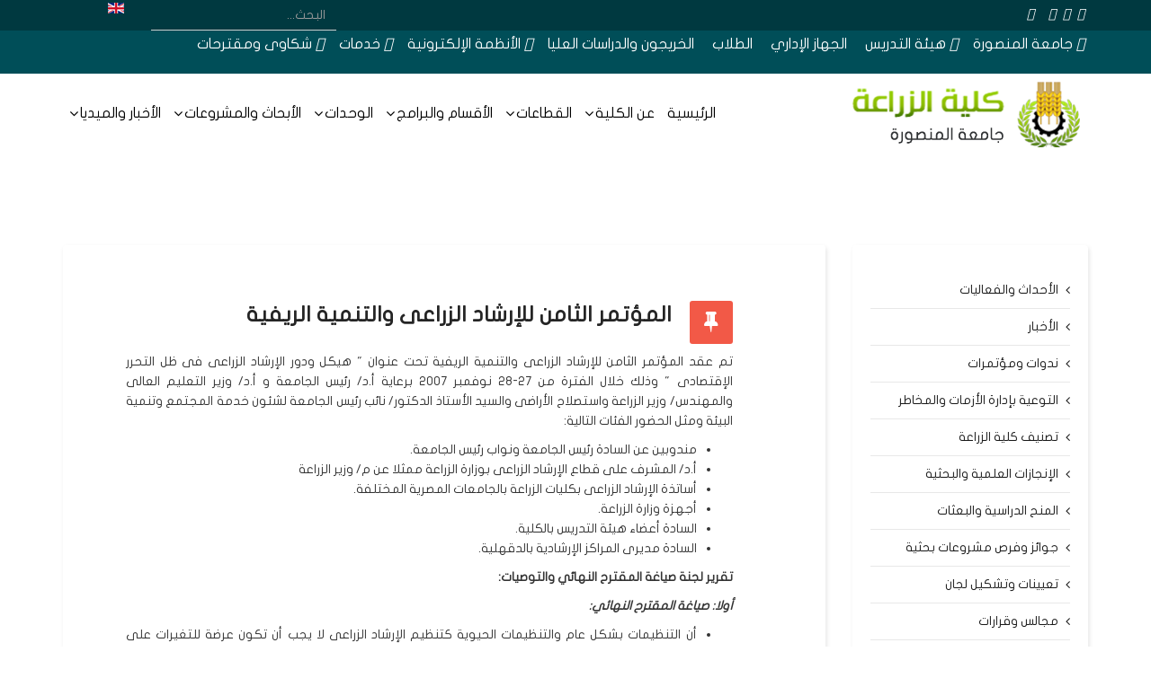

--- FILE ---
content_type: text/html; charset=utf-8
request_url: https://agrfac.mans.edu.eg/index.php/conferance-archive/4099-2007-11-27
body_size: 25103
content:
<!DOCTYPE html>
<html xmlns="http://www.w3.org/1999/xhtml" xml:lang="ar-aa" lang="ar-aa" dir="rtl">
    <head>
        <meta http-equiv="X-UA-Compatible" content="IE=edge">
            <meta name="viewport" content="width=device-width, initial-scale=1">
                                <!-- head -->
                <base href="https://agrfac.mans.edu.eg/index.php/conferance-archive/4099-2007-11-27" />
	<meta http-equiv="content-type" content="text/html; charset=utf-8" />
	<meta name="description" content="تم عقد المؤتمر الثامن للإرشاد الزراعى والتنمية الريفية تحت عنوان &quot; هيكل ودور الإرشاد الزراعى فى ظل التحرر الإقتصادى &quot; وذلك خلال الفترة من 27-28 نوفمبر 2007..." />
	<meta name="generator" content="Joomla! - Open Source Content Management" />
	<title>المؤتمر الثامن للإرشاد الزراعى والتنمية الريفية</title>
	<link href="/images/design/mobilelogo.png" rel="shortcut icon" type="image/vnd.microsoft.icon" />
	<link href="https://agrfac.mans.edu.eg/index.php/component/search/?Itemid=1631&amp;catid=264&amp;id=4099&amp;format=opensearch" rel="search" title="البحث كلية الزراعة - جامعة المنصورة - مصر" type="application/opensearchdescription+xml" />
	<link href="/templates/fac_mans_ar/css/bootstrap.min.css" rel="stylesheet" type="text/css" />
	<link href="/templates/fac_mans_ar/css/font-awesome.min.css" rel="stylesheet" type="text/css" />
	<link href="/templates/fac_mans_ar/css/legacy.css" rel="stylesheet" type="text/css" />
	<link href="/templates/fac_mans_ar/css/template.css" rel="stylesheet" type="text/css" />
	<link href="/templates/fac_mans_ar/css/bootstrap-rtl.min.css" rel="stylesheet" type="text/css" />
	<link href="/templates/fac_mans_ar/css/rtl.css" rel="stylesheet" type="text/css" />
	<link href="/templates/fac_mans_ar/css/presets/preset2.css" rel="stylesheet" type="text/css" class="preset" />
	<link href="/templates/fac_mans_ar/css/frontend-edit.css" rel="stylesheet" type="text/css" />
	<link href="/components/com_sppagebuilder/assets/css/font-awesome-5.min.css?f7a307d5d6b1748af3468afbea376c25" rel="stylesheet" type="text/css" />
	<link href="/components/com_sppagebuilder/assets/css/font-awesome-v4-shims.css?f7a307d5d6b1748af3468afbea376c25" rel="stylesheet" type="text/css" />
	<link href="/components/com_sppagebuilder/assets/css/animate.min.css?f7a307d5d6b1748af3468afbea376c25" rel="stylesheet" type="text/css" />
	<link href="/components/com_sppagebuilder/assets/css/sppagebuilder.css?f7a307d5d6b1748af3468afbea376c25" rel="stylesheet" type="text/css" />
	<link href="/media/coalawebtraffic/modules/traffic/counter-themes/users/css/cw-visitors.css" rel="stylesheet" type="text/css" />
	<link href="/modules/mod_ap_smart_layerslider/assets/css/slider-pro.css" rel="stylesheet" type="text/css" />
	<link href="/modules/mod_ap_smart_layerslider/assets/js/video_js/video-js.min.css" rel="stylesheet" type="text/css" />
	<link href="/modules/mod_ap_smart_layerslider/tmpl/themes/style1/style1.css" rel="stylesheet" type="text/css" />
	<link href="/media/mod_languages/css/template.css?8b21b328ac341718e4cb2bf3c5012d33" rel="stylesheet" type="text/css" />
	<style type="text/css">
/*-------- carousel --------*/
.sppb-carousel-extended {
   direction: ltr;
}

.sppb-carousel-extended-outer-stage .sppb-carousel-extended-item>a{
    height: 210px;
    overflow: hidden;
    display: flex;
    align-items: center;
}
.sppb-carousel-extended-item img{
height:auto !important;
}

body.rtl .fa-angle-left:before {
    content: "\f104" !important;
}
body.rtl .fa-angle-right:before {
    content: "\f105" !important;
}
.sppb-carousel-extended-team-name{
    text-align: right;
}
.sppb-carousel-extended-team-content {
height:auto !important;
}
/*-----------------*/
.sp-megamenu-parent>li>a {
  
padding: 0 10px;
}
/*facebook icon different in different pages fix*/
.fa-facebook-f:before {
    content: "\f39e" !important;
}
/*  Header */
#sp-header {
  background: #ffffff none repeat scroll 0 0;
  box-shadow: none;
}
/*------------------------*/
.slider-pro {
margin: 0 auto !important;
}
.mod-splms-course-search .splms-coursesearch-input {
  background: #fff;
  padding: 5px 25px;
  min-height: 60px;
  border-radius: 50px;
  font-size: 16px;
  border: none;
}
/*
.btn-primary,
.button,
.btn-readmore,
.sppb-btn-primary,
.vm-button-correct {
  background-color: #e83d34;
}
*/
a#scroll-top>i {
  background: #e83d34;
  color: #fff;
}

.icon-top-wrapper {
  height: auto;
  line-height: 35px;
}
/*------------------------*/

/*  Top menu  and submenu*/
#sp-header #sp-menu .sp-megamenu-parent .sp-dropdown .sp-dropdown-inner {
  background: #005965d9;
}

#sp-header.menu-fixed {
  background: #005965;
}

#sp-header.menu-fixed>li>a {
  color: white;
}
.sp-megamenu-parent {
  z-index: 2;
}

.sp-megamenu-parent>li>a {
  font-size: 16px;
}

#sp-logo {
    background-color: white;
}

.menu-fixed #sp-menu .sp-column .sp-megamenu-parent>li>a {
  color: white;
}

.sp-megamenu-parent .sp-dropdown li.sp-menu-item.active>a {
  background: #004e58;
}
/*------------------------*/
/* Article pages*/
.view-article article.item .published-date-wrap .published-date {
  background: #f25a47;
}
/*------------------------*/
/* Footer */
#sp-footer {
  padding: 5px 0;
}
/*------------------------*/
/* Mobile menu*/
.offcanvas-menu .offcanvas-inner .sp-module {
  margin-bottom: 0;
}

.offcanvas-menu .offcanvas-inner .sp-module .sp-module-title {
  color: #fff;
  padding-right: 10px;
}

.offcanvas-menu ul ul {
  padding-right: 10px;
}

@media screen and (max-width: 767px) {
  .offcanvas .offcanvas-menu {
    width: 100%;
  }
}
/*------------------------*/

/* Contact form in contact page*/
.form-horizontal .control-label {
  text-align: right;
  float: right;
}

.form-horizontal .controls {
  margin-right: 180px;
  margin-left: 0;
}

.form-horizontal .controls input,
textarea {
  border: 1px solid #ced4da !important;
  border-radius: .25rem !important;
  background: #fff;
}

.form-horizontal .controls textarea {
  height: 50px;
}

@media screen and (min-width: 1199px) {
  .form-horizontal .controls input,
  textarea {
    width: 70%;
  }
}
/*------------------------*/

.view-article article.item{
width:100%;
}

.search  input[type="text"] {
color :#ffffff; 
}

/*------------------------*/
.sp-megamenu-parent>li>a {
    padding: 0 7px !important;
}#sp-section-1{ background-color:#003940;color:#ffffff; }#sp-section-1 a{color:#ebebeb;}#sp-bar{ background-color:#004e58;color:#ffffff; }#sp-bar a{color:#ffffff;}#sp-bar a:hover{color:#d65353;}#sp-header{ color:#005965; }#sp-header a{color:#000000;}#sp-header a:hover{color:#ff6b63;}#sp-slider{ padding:0 0 0 0;margin:0 0 0 0; }#sp-section-10{ background-color:#20232e;padding:25px 0 0 0 ; }#sp-footer{ background-color:#242121; }
	</style>
	<script src="/media/jui/js/jquery.min.js?8b21b328ac341718e4cb2bf3c5012d33" type="text/javascript"></script>
	<script src="/media/jui/js/jquery-noconflict.js?8b21b328ac341718e4cb2bf3c5012d33" type="text/javascript"></script>
	<script src="/media/jui/js/jquery-migrate.min.js?8b21b328ac341718e4cb2bf3c5012d33" type="text/javascript"></script>
	<script src="/media/system/js/caption.js?8b21b328ac341718e4cb2bf3c5012d33" type="text/javascript"></script>
	<script src="/templates/fac_mans_ar/js/bootstrap.min.js" type="text/javascript"></script>
	<script src="/templates/fac_mans_ar/js/jquery.sticky.js" type="text/javascript"></script>
	<script src="/templates/fac_mans_ar/js/main.js" type="text/javascript"></script>
	<script src="/templates/fac_mans_ar/js/frontend-edit.js" type="text/javascript"></script>
	<script src="/components/com_sppagebuilder/assets/js/jquery.parallax.js?f7a307d5d6b1748af3468afbea376c25" type="text/javascript"></script>
	<script src="/components/com_sppagebuilder/assets/js/sppagebuilder.js?f7a307d5d6b1748af3468afbea376c25" defer="defer" type="text/javascript"></script>
	<script src="/modules/mod_ap_smart_layerslider/assets/js/video_js/video.js" type="text/javascript"></script>
	<script type="text/javascript">
jQuery(window).on('load',  function() {
				new JCaption('img.caption');
			});
var helix3_template_uri = '/templates/fac_mans_ar/';

var sp_preloader = '0';

var sp_gotop = '1';

var sp_offanimation = 'default';

	</script>
	<meta property="og:url" content="https://agrfac.mans.edu.eg/index.php/conferance-archive/4099-2007-11-27" />
	<meta property="og:type" content="article" />
	<meta property="og:title" content="المؤتمر الثامن للإرشاد الزراعى والتنمية الريفية" />
	<meta property="og:description" content="تم عقد المؤتمر الثامن للإرشاد الزراعى والتنمية الريفية تحت عنوان " هيكل ودور الإرشاد الزراعى فى ظل التحرر الإقتصادى " وذلك خلال الفترة من 27-28 نوفمبر 2007..." />
	<script src="/modules/mod_ap_smart_layerslider/assets/js/jquery.sliderPro.packed.js" type="text/javascript"></script>

                                  <!-- Google Tag Manager -->
<script>(function(w,d,s,l,i){w[l]=w[l]||[];w[l].push({'gtm.start':
new Date().getTime(),event:'gtm.js'});var f=d.getElementsByTagName(s)[0],
j=d.createElement(s),dl=l!='dataLayer'?'&l='+l:'';j.async=true;j.src=
'https://www.googletagmanager.com/gtm.js?id='+i+dl;f.parentNode.insertBefore(j,f);
})(window,document,'script','dataLayer','GTM-MHGZDHDH');</script>
<!-- End Google Tag Manager -->
                </head>
                <body class="site com-content view-article no-layout no-task itemid-1631 ar-aa rtl  sticky-header layout-fluid off-canvas-menu-init">

                    <div class="body-wrapper">
                        <div class="body-innerwrapper">
                            <section id="sp-section-1"><div class="container"><div class="row"><div id="sp-top1" class="col-xs-4 col-sm-2 col-md-2"><div class="sp-column "><div class="sp-module "><div class="sp-module-content"><div class="mod-sppagebuilder  sp-page-builder" data-module_id="279">
	<div class="page-content">
		<div id="section-id-1615275103741" class="sppb-section sppb-section-content-center" ><div class="sppb-container-inner"><div class="sppb-row sppb-align-center"><div class="sppb-col-md-12" id="column-wrap-id-1615275103740"><div id="column-id-1615275103740" class="sppb-column" ><div class="sppb-column-addons"><div id="sppb-addon-wrapper-1617273478190" class="sppb-addon-wrapper"><div id="sppb-addon-1617273478190" class="clearfix "     ><div class="sppb-addon sppb-addon-icons-group social-icons icons-group-title-postion-top sppb-text-left"><ul class="sppb-icons-group-list"><li id="icon-1617273478191" class=""><a href="https://www.facebook.com/agrfacmans" aria-label="facebook" rel="noopener noreferrer" target="_blank"><i class="fab fa-facebook-f " aria-hidden="true" title="facebook"></i></a></li><li id="icon-1617273478192" class=""><a href="https://www.youtube.com/watch?v=k-jIbkYktGQ&list=PLetJT52kEyN1orH4tkxZgpOk6NasxT8qE&index=5" aria-label="youtube" rel="noopener noreferrer" target="_blank"><i class="fab fa-youtube " aria-hidden="true" title="youtube"></i></a></li><li id="icon-1617273478193" class=""><a href="https://x.com/agrfacmans" aria-label="twitter" rel="noopener noreferrer" target="_blank"><i class="fab fa-twitter " aria-hidden="true" title="twitter"></i></a></li><li id="icon-1617273478194" class=""><a href="https://www.linkedin.com/in/agrfacmans" aria-label="linkedin" rel="noopener noreferrer" target="_blank"><i class="fab fa-linkedin-in " aria-hidden="true" title="linkedin"></i></a></li><li id="icon-1617273478195" class=""><a href="/index.php/sitemap" aria-label="sitemap"><i class="fas fa-sitemap " aria-hidden="true" title="sitemap"></i></a></li><li id="icon-1617273478196" class=""><a href="/index.php/contacts" aria-label="بيانات الاتصال"><i class="fas fa-phone-square-alt " aria-hidden="true" title="بيانات الاتصال"></i></a></li><li id="icon-1617273478197" class=""><a href="https://agrfac.mans.edu.eg/index.php/customer-charter" aria-label="ميثاق المتعاملين"><i class="fas fa-handshake " aria-hidden="true" title="ميثاق المتعاملين"></i></a></li></ul></div><style type="text/css">#sppb-addon-1617273478190 {
	color: #ffffff;
	box-shadow: 0 0 0 0 #ffffff;
}
#sppb-addon-1617273478190 {
}
#sppb-addon-1617273478190.sppb-element-loaded {
}
#sppb-addon-1617273478190 a {
	color: #ffffff;
}
#sppb-addon-1617273478190 a:hover,
#sppb-addon-1617273478190 a:focus,
#sppb-addon-1617273478190 a:active {
	color: #ff6b63;
}
@media (min-width: 768px) and (max-width: 991px) {#sppb-addon-1617273478190 {}}@media (max-width: 767px) {#sppb-addon-1617273478190 {}}#sppb-addon-1617273478190 .social-icons ul{padding:0;margin:0;}#sppb-addon-1617273478190 .social-icons li{border:none;}#sppb-addon-1617273478190 .social-icons a{line-height:1;}#sppb-addon-1617273478190 .social-icons a:before{content:none;}</style><style type="text/css">#sppb-addon-1617273478190 .sppb-icons-group-list li#icon-1617273478191 a {margin: 4px;padding:    ;}#sppb-addon-1617273478190 .sppb-icons-group-list {margin: -4px;}#sppb-addon-1617273478190 .sppb-icons-group-list li#icon-1617273478191{display: inline-block;}@media (min-width: 768px) and (max-width: 991px) {#sppb-addon-1617273478190 .sppb-icons-group-list li#icon-1617273478191 a {padding:    ;}}@media (max-width: 767px) {#sppb-addon-1617273478190 .sppb-icons-group-list li#icon-1617273478191 a {padding:    ;}}
#sppb-addon-1617273478190 .sppb-icons-group-list li#icon-1617273478192 a {margin: 4px;padding:    ;border-style: none;}#sppb-addon-1617273478190 .sppb-icons-group-list {margin: -4px;}#sppb-addon-1617273478190 .sppb-icons-group-list li#icon-1617273478192 .sppb-icons-label-text {font-size: 16px;letter-spacing: 0px;}#sppb-addon-1617273478190 .sppb-icons-group-list li#icon-1617273478192{display: inline-block;}@media (min-width: 768px) and (max-width: 991px) {#sppb-addon-1617273478190 .sppb-icons-group-list li#icon-1617273478192 a {padding:    ;}}@media (max-width: 767px) {#sppb-addon-1617273478190 .sppb-icons-group-list li#icon-1617273478192 a {padding:    ;}}
#sppb-addon-1617273478190 .sppb-icons-group-list li#icon-1617273478193 a {margin: 4px;padding:    ;}#sppb-addon-1617273478190 .sppb-icons-group-list {margin: -4px;}#sppb-addon-1617273478190 .sppb-icons-group-list li#icon-1617273478193{display: inline-block;}@media (min-width: 768px) and (max-width: 991px) {#sppb-addon-1617273478190 .sppb-icons-group-list li#icon-1617273478193 a {padding:    ;}}@media (max-width: 767px) {#sppb-addon-1617273478190 .sppb-icons-group-list li#icon-1617273478193 a {padding:    ;}}
#sppb-addon-1617273478190 .sppb-icons-group-list li#icon-1617273478194 a {margin: 4px;padding:    ;}#sppb-addon-1617273478190 .sppb-icons-group-list {margin: -4px;}#sppb-addon-1617273478190 .sppb-icons-group-list li#icon-1617273478194{display: inline-block;}@media (min-width: 768px) and (max-width: 991px) {#sppb-addon-1617273478190 .sppb-icons-group-list li#icon-1617273478194 a {padding:    ;}}@media (max-width: 767px) {#sppb-addon-1617273478190 .sppb-icons-group-list li#icon-1617273478194 a {padding:    ;}}
#sppb-addon-1617273478190 .sppb-icons-group-list li#icon-1617273478195 a {margin: 4px;padding:    ;}#sppb-addon-1617273478190 .sppb-icons-group-list {margin: -4px;}#sppb-addon-1617273478190 .sppb-icons-group-list li#icon-1617273478195{display: inline-block;}@media (min-width: 768px) and (max-width: 991px) {#sppb-addon-1617273478190 .sppb-icons-group-list li#icon-1617273478195 a {padding:    ;}}@media (max-width: 767px) {#sppb-addon-1617273478190 .sppb-icons-group-list li#icon-1617273478195 a {padding:    ;}}
#sppb-addon-1617273478190 .sppb-icons-group-list li#icon-1617273478196 a {margin: 4px;padding:    ;}#sppb-addon-1617273478190 .sppb-icons-group-list {margin: -4px;}#sppb-addon-1617273478190 .sppb-icons-group-list li#icon-1617273478196{display: inline-block;}@media (min-width: 768px) and (max-width: 991px) {#sppb-addon-1617273478190 .sppb-icons-group-list li#icon-1617273478196 a {padding:    ;}}@media (max-width: 767px) {#sppb-addon-1617273478190 .sppb-icons-group-list li#icon-1617273478196 a {padding:    ;}}
#sppb-addon-1617273478190 .sppb-icons-group-list li#icon-1617273478197 a {margin: 4px;padding:    ;}#sppb-addon-1617273478190 .sppb-icons-group-list {margin: -4px;}#sppb-addon-1617273478190 .sppb-icons-group-list li#icon-1617273478197 .sppb-icons-label-text {font-size: 15px;}#sppb-addon-1617273478190 .sppb-icons-group-list li#icon-1617273478197{display: inline-block;}@media (min-width: 768px) and (max-width: 991px) {#sppb-addon-1617273478190 .sppb-icons-group-list li#icon-1617273478197 a {padding:    ;}}@media (max-width: 767px) {#sppb-addon-1617273478190 .sppb-icons-group-list li#icon-1617273478197 a {padding:    ;}}#sppb-addon-1617273478190 .sppb-addon-title {margin: 0px 0px 0px 0px; padding: 0px 0px 0px 0px; }</style></div></div></div></div></div></div></div></div><style type="text/css">.sp-page-builder .page-content #section-id-1613637388364{padding-top:0;padding-right:0;padding-bottom:0;padding-left:0;margin-top:0px;margin-right:0px;margin-bottom:0px;margin-left:0px;box-shadow:0 0 0 0 #ffffff;}#column-id-1613638547618{padding-top:0px;padding-right:0px;padding-bottom:0px;padding-left:0px;}#column-wrap-id-1613638547618{margin-top:0px;margin-right:0px;margin-bottom:0px;margin-left:0px;}.sp-page-builder .page-content #section-id-1737484237967{padding-top:0px;padding-right:0px;padding-bottom:0px;padding-left:0px;margin-top:0px;margin-right:0px;margin-bottom:0px;margin-left:0px;box-shadow:0 0 0 0 #ffffff;}#column-id-1737484237968{box-shadow:0 0 0 0 #fff;}.sp-page-builder .page-content #section-id-1655174084093{padding-top:0px;padding-right:0px;padding-bottom:0px;padding-left:0px;margin-top:0px;margin-right:0px;margin-bottom:0px;margin-left:0px;box-shadow:0 0 0 0 #ffffff;}#column-id-1655174084094{box-shadow:0 0 0 0 #fff;}#column-id-1613637388363{padding-right:35px;box-shadow:0 0 0 0 #fff;}@media (min-width:768px) and (max-width:991px) { #column-id-1613637388363{padding-bottom:30px;} }@media (max-width:767px) { #column-wrap-id-1613637388363{margin-bottom:20px;} }.sp-page-builder .page-content #agr{padding-top:0px;padding-right:0px;padding-bottom:0px;padding-left:0px;margin-top:0px;margin-right:0px;margin-bottom:0px;margin-left:0px;background-color:rgba(199, 199, 199, 0.39);box-shadow:0 0 0 0 #ffffff;border-width:5px 0px 0px 0px;border-color:rgba(184, 184, 184, 0.22);border-style:double;}#column-id-1631623308853{padding-top:30px;padding-right:50px;padding-bottom:0;padding-left:0;box-shadow:0 0 0 0 #fff;}.sp-page-builder .page-content #section-id-1631623308864{padding-top:0px;padding-right:0px;padding-bottom:0px;padding-left:0px;margin-top:0px;margin-right:0px;margin-bottom:0px;margin-left:0px;box-shadow:0 0 0 0 #ffffff;}#column-id-1631623308865{box-shadow:0 0 0 0 #fff;}#column-id-1631623308854{padding-top:30px;padding-right:50px;padding-bottom:0;padding-left:0;box-shadow:0 0 0 0 #fff;background-color:#e1dada;}.sp-page-builder .page-content #agrprog{padding-top:0px;padding-right:0px;padding-bottom:0px;padding-left:0px;margin-top:0px;margin-right:0px;margin-bottom:0px;margin-left:0px;box-shadow:0px 0px 0px 0px #ffffff;}#column-id-1631623308873{box-shadow:0 0 0 0 #fff;}.sp-page-builder .page-content #section-id-1613647226642{padding-top:9px;padding-right:0px;padding-bottom:9px;padding-left:0px;margin-top:0px;margin-right:0px;margin-bottom:0px;margin-left:0px;box-shadow:0 0 0 0 #ffffff;}#column-id-1613647226641{box-shadow:0 0 0 0 #fff;}.sp-page-builder .page-content #section-id-1615275103741{padding-top:3px;padding-right:0px;padding-bottom:3px;padding-left:0px;box-shadow:0 0 0 0 #ffffff;}#column-id-1615275103740{box-shadow:0 0 0 0 #fff;}</style>	</div>
</div>
</div></div></div></div><div id="sp-top2" class="col-xs-8 col-sm-9 col-md-9"><div class="sp-column "><div class="sp-module  pull-right educon-top-search"><div class="sp-module-content"><div class="search pull-right educon-top-search">
	<form action="/index.php/conferance-archive" method="post">
		<input name="searchword" id="mod-search-searchword" maxlength="200"  class="inputbox search-query" type="text" size="0" placeholder="البحث..." />		<input type="hidden" name="task" value="search" />
		<input type="hidden" name="option" value="com_search" />
		<input type="hidden" name="Itemid" value="1631" />
	</form>
</div>
</div></div><ul class="sp-my-account"></ul></div></div><div id="sp-top3" class="col-sm-1 col-md-1"><div class="sp-column "><div class="sp-module "><div class="sp-module-content"><div class="mod-languages">

	<ul class="lang-inline" dir="rtl">
									<li>
			<a href="/index.php/en/conferance-archive">
												<img src="/media/mod_languages/images/en.gif" alt="English (UK)" title="English (UK)" />										</a>
			</li>
				</ul>

</div>
</div></div></div></div></div></div></section><section id="sp-bar" class=" hidden-xs"><div class="container"><div class="row"><div id="sp-position1" class="col-sm-12 col-md-12"><div class="sp-column .sp-megamenu-wrapper { 1.5; }"><div class="sp-module "><div class="sp-module-content"><div class="mod-sppagebuilder  sp-page-builder" data-module_id="277">
	<div class="page-content">
		<div id="section-id-1613647226642" class="sppb-section" ><div class="sppb-container-inner"><div class="sppb-row"><div class="sppb-col-md-12" id="column-wrap-id-1613647226641"><div id="column-id-1613647226641" class="sppb-column" ><div class="sppb-column-addons"><div id="sppb-addon-wrapper-1613647226645" class="sppb-addon-wrapper"><div id="sppb-addon-1613647226645" class="clearfix "     ><div class="sppb-addon sppb-addon-button-group top-bar-links sppb-text-left"><div class="sppb-addon-content"><a rel="noopener noreferrer" target="_blank" href="https://www.mans.edu.eg" id="btn-1613647226645" class="sppb-btn  sppb-btn-custom sppb-btn-rounded"><i class="fas fa-university" aria-hidden="true"></i> جامعة المنصورة</a><a href="/index.php/staff" id="btn-1613647226646" class="sppb-btn  sppb-btn-custom sppb-btn-rounded"><i class="fas fa-briefcase" aria-hidden="true"></i> هيئة التدريس</a><a href="/index.php/administrative" id="btn-1613647226647" class="sppb-btn  sppb-btn-custom sppb-btn-rounded"><i class="fas fa-portrait" aria-hidden="true"></i> الجهاز الإداري</a><a href="/index.php/students" id="btn-1613647226648" class="sppb-btn  sppb-btn-custom sppb-btn-rounded"><i class="fas fa-book-reader" aria-hidden="true"></i> الطلاب</a><a href="/index.php/graduate-studies" id="btn-1613647226649" class="sppb-btn  sppb-btn-custom sppb-btn-rounded"><i class="fas fa-user-graduate" aria-hidden="true"></i> الخريجون والدراسات العليا</a><a rel="noopener noreferrer" target="_blank" href="https://www.mans.edu.eg/e-management-systems" id="btn-1613647226650" class="sppb-btn  sppb-btn-custom sppb-btn-rounded"><i class="fas fa-laptop" aria-hidden="true"></i> الأنظمة الإلكترونية</a><a href="/index.php/component/sppagebuilder/?view=page&id=384" id="btn-1613647226651" class="sppb-btn  sppb-btn-rounded"><i class="fas fa-book" aria-hidden="true"></i> خدمات</a><a href="#agri" id="btn-1613647226652" class="sppb-btn  sppb-btn-rounded"><i class="fas fa-comments" aria-hidden="true"></i> شكاوى ومقترحات</a></div></div><style type="text/css">#sppb-addon-wrapper-1613647226645 {
margin:0 0 0 0;}
#sppb-addon-1613647226645 {
	color: #ffffff;
	box-shadow: 0px 0px 0px 0px #fff;
}
#sppb-addon-1613647226645 {
}
#sppb-addon-1613647226645.sppb-element-loaded {
}
#sppb-addon-1613647226645 a {
	color: #ffffff;
}
@media (min-width: 768px) and (max-width: 991px) {#sppb-addon-1613647226645 {}}@media (max-width: 767px) {#sppb-addon-1613647226645 {}}#sppb-addon-1613647226645 .top-bar-links .sppb-addon-content{margin:-5px !important;line-height:23px;height:40px;}#sppb-addon-1613647226645 .top-bar-links a{padding:3px !important;margin:10px 5px !important;border:none !important;border-radius:0;line-height:1;}</style><style type="text/css">#sppb-addon-1613647226645 #btn-1613647226645.sppb-btn-custom { font-size: 16px;}#sppb-addon-1613647226645 #btn-1613647226645.sppb-btn-custom:hover { color: #ff6b63;}#sppb-addon-1613647226645 #btn-1613647226646.sppb-btn-custom { font-size: 16px;}#sppb-addon-1613647226645 #btn-1613647226646.sppb-btn-custom:hover { color: #ff6b63;}#sppb-addon-1613647226645 #btn-1613647226647.sppb-btn-custom { font-size: 16px;}#sppb-addon-1613647226645 #btn-1613647226647.sppb-btn-custom:hover { color: #ff6b63;}#sppb-addon-1613647226645 #btn-1613647226648.sppb-btn-custom { font-size: 16px;}#sppb-addon-1613647226645 #btn-1613647226648.sppb-btn-custom:hover { color: #ff6b63;}#sppb-addon-1613647226645 #btn-1613647226649.sppb-btn-custom { font-size: 16px;}#sppb-addon-1613647226645 #btn-1613647226649.sppb-btn-custom:hover { color: #ff6b63;}#sppb-addon-1613647226645 #btn-1613647226650.sppb-btn-custom { font-size: 16px;}#sppb-addon-1613647226645 #btn-1613647226650.sppb-btn-custom:hover { color: #ff6b63;}</style></div></div></div></div></div></div></div></div><style type="text/css">.sp-page-builder .page-content #section-id-1613637388364{padding-top:0;padding-right:0;padding-bottom:0;padding-left:0;margin-top:0px;margin-right:0px;margin-bottom:0px;margin-left:0px;box-shadow:0 0 0 0 #ffffff;}#column-id-1613638547618{padding-top:0px;padding-right:0px;padding-bottom:0px;padding-left:0px;}#column-wrap-id-1613638547618{margin-top:0px;margin-right:0px;margin-bottom:0px;margin-left:0px;}.sp-page-builder .page-content #section-id-1737484237967{padding-top:0px;padding-right:0px;padding-bottom:0px;padding-left:0px;margin-top:0px;margin-right:0px;margin-bottom:0px;margin-left:0px;box-shadow:0 0 0 0 #ffffff;}#column-id-1737484237968{box-shadow:0 0 0 0 #fff;}.sp-page-builder .page-content #section-id-1655174084093{padding-top:0px;padding-right:0px;padding-bottom:0px;padding-left:0px;margin-top:0px;margin-right:0px;margin-bottom:0px;margin-left:0px;box-shadow:0 0 0 0 #ffffff;}#column-id-1655174084094{box-shadow:0 0 0 0 #fff;}#column-id-1613637388363{padding-right:35px;box-shadow:0 0 0 0 #fff;}@media (min-width:768px) and (max-width:991px) { #column-id-1613637388363{padding-bottom:30px;} }@media (max-width:767px) { #column-wrap-id-1613637388363{margin-bottom:20px;} }.sp-page-builder .page-content #agr{padding-top:0px;padding-right:0px;padding-bottom:0px;padding-left:0px;margin-top:0px;margin-right:0px;margin-bottom:0px;margin-left:0px;background-color:rgba(199, 199, 199, 0.39);box-shadow:0 0 0 0 #ffffff;border-width:5px 0px 0px 0px;border-color:rgba(184, 184, 184, 0.22);border-style:double;}#column-id-1631623308853{padding-top:30px;padding-right:50px;padding-bottom:0;padding-left:0;box-shadow:0 0 0 0 #fff;}.sp-page-builder .page-content #section-id-1631623308864{padding-top:0px;padding-right:0px;padding-bottom:0px;padding-left:0px;margin-top:0px;margin-right:0px;margin-bottom:0px;margin-left:0px;box-shadow:0 0 0 0 #ffffff;}#column-id-1631623308865{box-shadow:0 0 0 0 #fff;}#column-id-1631623308854{padding-top:30px;padding-right:50px;padding-bottom:0;padding-left:0;box-shadow:0 0 0 0 #fff;background-color:#e1dada;}.sp-page-builder .page-content #agrprog{padding-top:0px;padding-right:0px;padding-bottom:0px;padding-left:0px;margin-top:0px;margin-right:0px;margin-bottom:0px;margin-left:0px;box-shadow:0px 0px 0px 0px #ffffff;}#column-id-1631623308873{box-shadow:0 0 0 0 #fff;}.sp-page-builder .page-content #section-id-1613647226642{padding-top:9px;padding-right:0px;padding-bottom:9px;padding-left:0px;margin-top:0px;margin-right:0px;margin-bottom:0px;margin-left:0px;box-shadow:0 0 0 0 #ffffff;}#column-id-1613647226641{box-shadow:0 0 0 0 #fff;}</style>	</div>
</div>
</div></div></div></div></div></div></section><header id="sp-header" class=".sp-megamenu-wrapper { 1.5; }"><div class="container"><div class="row"><div id="sp-logo" class="col-xs-8 col-sm-4 col-md-4"><div class="sp-column "><h1 class="logo"><a href="/"><img class="sp-default-logo hidden-xs" src="/images/design/logo.png" alt="كلية الزراعة - جامعة المنصورة - مصر"><img class="sp-retina-logo hidden-xs" src="/images/design/logo.png" alt="كلية الزراعة - جامعة المنصورة - مصر" width="297" height="80"><img class="sp-default-logo visible-xs" src="/images/design/logo.png" alt="كلية الزراعة - جامعة المنصورة - مصر"></a></h1></div></div><div id="sp-menu" class="col-xs-4 col-sm-8 col-md-8"><div class="sp-column background-color : #ededed;">			<div class='sp-megamenu-wrapper'>
				<a id="offcanvas-toggler" class="visible-sm visible-xs" href="#"><i class="fa fa-bars"></i></a>
				<ul class="sp-megamenu-parent menu-fade hidden-sm hidden-xs"><li class="sp-menu-item"><a  href="/index.php"  >الرئيسية</a></li><li class="sp-menu-item sp-has-child"><a  href="javascript:void(0);"  >عن الكلية</a><div class="sp-dropdown sp-dropdown-main sp-dropdown-mega sp-menu-center" style="width: 895px;left: -447.5px;"><div class="sp-dropdown-inner"><div class="row"><div class="col-sm-4"><ul class="sp-mega-group"><li class="sp-menu-item sp-has-child separator"><a class="sp-group-title" href="javascript:void(0);"  >نبذة عن الكلية</a><ul class="sp-mega-group-child sp-dropdown-items"><li class="sp-menu-item separator"><a  href="/index.php/info/about-us/history"  >نشأة الكلية</a></li><li class="sp-menu-item separator"><a  href="/index.php/info/about-us/mission-vision"  >رؤية ورسالة الكلية</a></li><li class="sp-menu-item separator"><a  href="/index.php/info/about-us/objectives"  >الغايات والأهداف الاستراتيجية</a></li><li class="sp-menu-item separator"><a  href="/index.php/info/about-us/values"  >قيم الكلية</a></li><li class="sp-menu-item separator"><a  href="/index.php/info/about-us/policies"  >سياسات الكلية</a></li><li class="sp-menu-item separator"><a  href="/index.php/info/about-us/ranking"  >التصنيف الدولي لكلية الزراعة</a></li><li class="sp-menu-item separator"><a  href="/index.php/councils"  >مجالس وقرارات</a></li><li class="sp-menu-item separator"><a  href="/index.php/info/about-us/reports"  > أدلة وتقارير الكلية</a></li><li class="sp-menu-item separator"><a  href="/index.php/info/about-us/maps"  >خرائط الكلية</a></li></ul></li></ul></div><div class="col-sm-4"><ul class="sp-mega-group"><li class="sp-menu-item sp-has-child separator"><a class="sp-group-title" href="javascript:void(0);"  >الإطار الاستراتيجي والاستدامة</a><ul class="sp-mega-group-child sp-dropdown-items"><li class="sp-menu-item separator"><a  href="/images/files/aboutagr/strategi-plan1721.pdf" rel="noopener noreferrer" target="_blank" >الخطة الاستراتيجية </a></li><li class="sp-menu-item separator"><a  href="/images/files/QAU/2024/vision-mission-strategic-university.pdf"  >ارتباط الرؤية والرسالة والاسترتيجية بالجامعة</a></li><li class="sp-menu-item separator"><a  href="/images/files/StratFrame/Indicators2030.pdf"  >تَبنّي المؤشرات الوطنية لرؤية مصر 2030</a></li><li class="sp-menu-item separator"><a  href="/images/files/StratFrame/Vision-Match2030.pdf"  >مواءمة رؤية الكلية مع رؤية مصر 2030</a></li><li class="sp-menu-item separator"><a  href="/images/files/StratFrame/Strategy-match2030.pdf"  >مواءمة الاستراتيجية مع رؤية مصر 2030</a></li><li class="sp-menu-item separator"><a  href="/images/files/StratFrame/SustainabilityRules.pdf"  >سياسات تحقيق الاستدامة</a></li><li class="sp-menu-item separator"><a  href="/images/files/StratFrame/Policy-Renewal.pdf"  >تطوير السياسات والإجراءات</a></li><li class="sp-menu-item separator"><a  href="/images/files/StratFrame/Strategic-Partners.pdf"  >الشركاء الاستراتيجيون للكلية</a></li></ul></li></ul></div><div class="col-sm-4"><ul class="sp-mega-group"><li class="sp-menu-item sp-has-child separator"><a class="sp-group-title" href="javascript:void(0);"  >إدارة الكلية</a><ul class="sp-mega-group-child sp-dropdown-items"><li class="sp-menu-item separator"><a  href="/index.php/info/administration/dean-speech"  >كلمة عميد الكلية</a></li><li class="sp-menu-item separator"><a  href="/index.php/info/administration/administration"  >إدارة الكلية</a></li><li class="sp-menu-item separator"><a  href="/index.php/info/administration/heads-departments"  >رؤساء الأقسام العلمية</a></li><li class="sp-menu-item separator"><a  href="/index.php/info/administration/previous-administration"  >الإدارات السابقة</a></li><li class="sp-menu-item separator"><a  href="/index.php/info/administration/organizational-chart"  >الهيكل التنظيمى</a></li><li class="sp-menu-item separator"><a  href="http://newhr.mans.edu.eg/search/" rel="noopener noreferrer" target="_blank" >بيانات إدارات الكلية</a></li><li class="sp-menu-item separator"><a  href="/index.php/appointments"  >تعيينات وتشكيل لجان</a></li></ul></li></ul></div></div></div></div></li><li class="sp-menu-item sp-has-child"><a  href="javascript:void(0);"  >القطاعات</a><div class="sp-dropdown sp-dropdown-main sp-menu-right" style="width: 240px;"><div class="sp-dropdown-inner"><ul class="sp-dropdown-items"><li class="sp-menu-item separator"><a  href="/index.php/esa"  >قطاع التعليم والطلاب</a></li><li class="sp-menu-item separator"><a  href="/index.php/pgs"  >قطاع الدراسات العليا والبحوث</a></li><li class="sp-menu-item"><a  href="/index.php/env"  >قطاع خدمة المجتمع والبيئة</a></li></ul></div></div></li><li class="sp-menu-item sp-has-child"><a  href="javascript:void(0);"  >الأقسام والبرامج</a><div class="sp-dropdown sp-dropdown-main sp-menu-left" style="width: 240px;"><div class="sp-dropdown-inner"><ul class="sp-dropdown-items"><li class="sp-menu-item separator"><a  href="#agr"  >الأقسام العلمية</a></li><li class="sp-menu-item separator"><a  href="#agrprog"  >البرامج التعليمية</a></li><li class="sp-menu-item sp-has-child separator"><a  href="javascript:void(0);"  >البرامج المتميزة</a><div class="sp-dropdown sp-dropdown-sub sp-menu-right" style="width: 240px;left: -240px;"><div class="sp-dropdown-inner"><ul class="sp-dropdown-items"><li class="sp-menu-item separator"><a  href="/index.php/dp"  >برنامج نظم التغذية</a></li><li class="sp-menu-item"><a  href="/index.php/lsp"  >برنامج تنسيق الحدائق والمسطحات الخضراء</a></li></ul></div></div></li><li class="sp-menu-item separator"><a  href="/index.php/postgraduate-degrees"  >برامج الدراسات العليا</a></li></ul></div></div></li><li class="sp-menu-item sp-has-child"><a  href="javascript:void(0);"  >الوحدات</a><div class="sp-dropdown sp-dropdown-main sp-menu-right" style="width: 240px;"><div class="sp-dropdown-inner"><ul class="sp-dropdown-items"><li class="sp-menu-item separator"><a  href="/index.php/qau"  >وحدة ضمان الجودة</a></li><li class="sp-menu-item separator"><a  href="/index.php/units/eu"  >وحدة التميز</a></li><li class="sp-menu-item separator"><a  href="/index.php/riso"  >دعم الابتكار والبحث العلمي</a></li><li class="sp-menu-item separator"><a  href="/index.php/trn"  >وحدة التدريب</a></li><li class="sp-menu-item separator"><a  href="/index.php/gfo"  >مكتب تأهيل ومتابعة الخريجين</a></li><li class="sp-menu-item separator"><a  href="/index.php/elu"  >وحدة تكنولوجيا المعلومات</a></li><li class="sp-menu-item"><a  href="/index.php/iso"  >مكتب الطلاب الوافدين</a></li></ul></div></div></li><li class="sp-menu-item sp-has-child"><a  href="javascript:void(0);"  >الأبحاث والمشروعات</a><div class="sp-dropdown sp-dropdown-main sp-menu-left" style="width: 240px;"><div class="sp-dropdown-inner"><ul class="sp-dropdown-items"><li class="sp-menu-item sp-has-child separator"><a  href="javascript:void(0);"  >البحث العلمى والمشروعات</a><div class="sp-dropdown sp-dropdown-sub sp-menu-right" style="width: 240px;"><div class="sp-dropdown-inner"><ul class="sp-dropdown-items"><li class="sp-menu-item separator"><a  href="/index.php/projects/research-projects/agrjournal"  >مجلة العلوم الزراعية</a></li><li class="sp-menu-item separator"><a  href="/index.php/projects/research-projects/labs"  >معامل مركزية</a></li><li class="sp-menu-item separator"><a  href="/index.php/projects/research-projects/scientific-achievements"  >الإنجازات العلمية والبحثية</a></li><li class="sp-menu-item separator"><a  href="/index.php/projects/research-projects/projects"  >المشروعات البحثية</a></li><li class="sp-menu-item separator"><a  href="/index.php/projects/research-projects/patents"  >الابتكارات وبراءات الاختراع</a></li><li class="sp-menu-item separator"><a  href="/index.php/projects/research-projects/research-ethics-committee"  >لجنة أخلاقيات البحث العلمى</a></li><li class="sp-menu-item separator"><a  href="/index.php/projects/research-projects/library"  >المكتبة</a></li></ul></div></div></li><li class="sp-menu-item separator"><a  href="/index.php/scholarships"  >المنح الدراسية والبعثات</a></li><li class="sp-menu-item separator"><a  href="/index.php/project-opportunities"  >تمويل المشروعات البحثية</a></li></ul></div></div></li><li class="sp-menu-item sp-has-child"><a  href="javascript:void(0);"  >الأخبار والميديا</a><div class="sp-dropdown sp-dropdown-main sp-menu-right" style="width: 240px;"><div class="sp-dropdown-inner"><ul class="sp-dropdown-items"><li class="sp-menu-item separator"><a  href="/index.php/topnews"  >الأخبار والفعاليات</a></li><li class="sp-menu-item separator"><a  href="/index.php/news-media/media"  >الميديا</a></li><li class="sp-menu-item separator"><a  href="https://www.mans.edu.eg/agr" rel="noopener noreferrer" target="_blank" >أجندة الأحداث</a></li><li class="sp-menu-item separator"><a  href="/images/photo/Publications/std25/04.jpg"  >وسائل التواصل</a></li></ul></div></div></li></ul>			</div>
		</div></div></div></div></header><section id="sp-slider"><div class="row"><div id="sp-slider" class="col-sm-12 col-md-12"><div class="sp-column "><div class="sp-module "><div class="sp-module-content"> 

<div id="ap-smart-layerslider-mod_293" class="slider-pro style1 ">
    <!-- Slides -->
    <div class="sp-slides row-fluid">    
                    <div class="sp-slide">
				   
                     
                     <img class="sp-image" src="/modules/mod_ap_smart_layerslider/assets/images/blank.gif" data-src="https://agrfac.mans.edu.eg/cache/e7eac55cdb/images/photo/sectors/news/newsban-36bbd258b7_1600x200.jpg" alt="" />
                     
                               
            <!-- Description (layers) -->
            <div class="ap-layer">
                            </div>  
          </div>
          
  	</div>    
     
</div>	

<script type="text/javascript">
;(function($){
 $(document).ready(function() {
	$('#ap-smart-layerslider-mod_293').sliderPro({		
		width: 1600,
		height: 200,
		forceSize:'fullWidth',
		visibleSize:'auto',
		slideDistance: 0,
		responsive:true,
		imageScaleMode:'cover',
				autoScaleLayers:true,
		waitForLayers:false,
	
		orientation:'horizontal',
		loop:false,
	
					
				fade:true,
		fadeOutPreviousSlide:true,
		fadeDuration:500,
				autoplay:false,
								reachVideoAction:'playVideo',
		leaveVideoAction:'none',
		playVideoAction:'none',
		pauseVideoAction:'startAutoplay',
		endVideoAction:'startAutoplay',
											
				
		arrows:false,
		buttons:false,
		breakpoints: {
			480: {
				thumbnailWidth: 120,
				thumbnailHeight: 50
			}
		}
	});
	// removes all description that is not wrapped with .sp-layer
	 $("#ap-smart-layerslider-mod_293 .ap-layer").not(".sp-layer").contents().filter(function() {
		return this.nodeType == 3;
	 }).remove();
	 $("#ap-smart-layerslider-mod_293 .ap-layer").children().not(".sp-layer").remove();
  });})(jQuery);
</script>
<style type="text/css">
  #ap-smart-layerslider-mod_293 .sp-arrow{font-size:50px;width:70px;}
	
.sp-horizontal .sp-arrow {margin-top:-33.333333333333px;}
.sp-vertical .sp-arrow {margin-left:-33.333333333333px;}
 
 
 
#ap-smart-layerslider-mod_293 .sp-button{border-color:rgba(10,43,37,0.51);}
#ap-smart-layerslider-mod_293 .sp-selected-button{background-color:rgba(10,43,37,0.51);} 
#ap-smart-layerslider-mod_293 .sp-full-screen-button:before{color:#de315f;}
@media (max-width: 979px) {
#ap-smart-layerslider-mod_293 .sp-arrow{font-size:45px;width:55px;}	
}
</style>
<script>videojs.options.flash.swf = "../assets/js/video_js/video-js.swf";</script>

</div></div></div></div></div></section><section id="sp-page-title"><div class="row"><div id="sp-title" class="col-sm-12 col-md-12"><div class="sp-column "></div></div></div></section><section id="sp-main-body"><div class="container"><div class="row"><div id="sp-left" class="col-sm-3 col-md-3"><div class="sp-column custom-class"><div class="sp-module "><div class="sp-module-content"><ul class="nav menu">
<li class="item-1654"><a href="/index.php/agrnews" > الأحداث والفعاليات</a></li><li class="item-1184"><a href="/index.php/topnews" > الأخبار</a></li><li class="item-1218"><a href="/index.php/conferences" > ندوات ومؤتمرات</a></li><li class="item-1752"><a href="/index.php/risk-awareness" > التوعية بإدارة الأزمات والمخاطر</a></li><li class="item-1699"><a href="/index.php/ranking" > تصنيف كلية الزراعة</a></li><li class="item-1629"><a href="/index.php/scientific-achievements" > الإنجازات العلمية والبحثية</a></li><li class="item-1219"><a href="/index.php/scholarships" > المنح الدراسية والبعثات</a></li><li class="item-1220"><a href="/index.php/project-opportunities" > جوائز وفرص مشروعات بحثية</a></li><li class="item-1222"><a href="/index.php/appointments" > تعيينات وتشكيل لجان</a></li><li class="item-1223"><a href="/index.php/councils" > مجالس وقرارات</a></li><li class="item-1221"><a href="/index.php/student-activities" > الأنشطة الطلابية</a></li><li class="item-1232"><a href="/index.php/training" > الدورات والبرامج التدريبية</a></li><li class="item-1242"><a href="/index.php/scientific-trn" > التدريب الميدانى والرحلات العلمية</a></li><li class="item-1730"><a href="/index.php/graduation-projects" > مشروعات التخرج</a></li><li class="item-1228"><a href="/index.php/envactivities" > أنشطة بيئية ومجتمعية</a></li><li class="item-1225"><a href="/index.php/convoys" > القوافل الإرشادية والاستشارية</a></li><li class="item-1700"><a href="/index.php/thesis" > مناقشة رسائل الماجستير والدكتوراه</a></li><li class="item-1226"><a href="/index.php/qaunews" > وحدة ضمان الجودة</a></li><li class="item-1683"><a href="/index.php/eunews-2" > وحدة التميز المؤسسي</a></li><li class="item-1693"><a href="/index.php/risonews" > دعم الابتكار والبحث العلمي</a></li><li class="item-1227"><a href="/index.php/grdnews" > مكتب متابعة الخريجين</a></li><li class="item-1224"><a href="/index.php/jobs" > وظائف مطلوبة</a></li><li class="item-1240"><a href="/index.php/agricultural-info" > معلومة زراعية</a></li></ul>
</div></div><div class="sp-module "><div class="sp-module-content"><ul class="nav menu">
<li class="item-1630"><a href="/index.php/news-archive" > أرشيف الأخبار والأحداث</a></li><li class="item-1631  current active"><a href="/index.php/conferance-archive" > أرشيف المؤتمرات والندوات</a></li><li class="item-1632"><a href="/index.php/courses-archive" > أرشيف الدورات التدريبية</a></li></ul>
</div></div></div></div><div id="sp-component" class="col-sm-9 col-md-9"><div class="sp-column "><div id="system-message-container">
	</div>
<article class="item item-page" itemscope itemtype="http://schema.org/Article">
	<meta itemprop="inLanguage" content="ar-AA" />
	
	
	<!-- publish_date -->
	<div class="published-date-wrap">
			</div> <!-- //publish_date -->
	
	<!-- content-wrap -->
	<div class="content-wrap">
		<div class="entry-header has-post-format">
			<span class="post-format"><i class="fa fa-thumb-tack"></i></span>
			
							<h2 itemprop="name">
											المؤتمر الثامن للإرشاد الزراعى والتنمية الريفية									</h2>
																	</div>

							
				
								
			
									<div itemprop="articleBody">
				<p style="text-align: justify">
	تم عقد المؤتمر الثامن للإرشاد الزراعى والتنمية الريفية تحت عنوان &quot; هيكل ودور الإرشاد الزراعى فى ظل التحرر الإقتصادى &quot; وذلك خلال الفترة من 27-28 نوفمبر 2007 برعاية أ.د/ رئيس الجامعة و أ.د/ وزير التعليم العالى والمهندس/ وزير الزراعة واستصلاح الأراضى والسيد الأستاذ الدكتور/ نائب رئيس الجامعة لشئون خدمة المجتمع وتنمية البيئة ومثل الحضور الفئات التالية:</p>
<ul>
	<li style="text-align: justify">
		مندوبين عن السادة رئيس الجامعة ونواب رئيس الجامعة.</li>
	<li style="text-align: justify">
		أ.د/ المشرف على قطاع الإرشاد الزراعى بوزارة الزراعة ممثلا عن م/ وزير الزراعة</li>
	<li style="text-align: justify">
		أساتذة الإرشاد الزراعى بكليات الزراعة بالجامعات المصرية المختلفة.</li>
	<li style="text-align: justify">
		أجهزة وزارة الزراعة.</li>
	<li style="text-align: justify">
		السادة أعضاء هيئة التدريس بالكلية.</li>
	<li style="text-align: justify">
		السادة مديرى المراكز الإرشادية بالدقهلية.</li>
</ul>
<p style="text-align: justify">
	<strong>تقرير لجنة صياغة المقترح النهائي والتوصيات:</strong></p>
<p style="text-align: justify">
	<em><strong>أولا: صياغة المقترح النهائي:</strong></em></p>
<ul>
	<li style="text-align: justify">
		أن التنظيمات بشكل عام والتنظيمات الحيوية كتنظيم الإرشاد الزراعى لا يجب أن تكون عرضة للتغيرات على المدى القصير، وإن جاز ذلك فى مراحل نمو التنظيمات وبداياتها، فهى لا تجوز مع التنظيم الإرشادي الذى تخطى(50) عاما كاملة منذ بداية إنشائه</li>
	<li style="text-align: justify">
		الأصل فى أى إعادة للهيكلة هو الرسالة الإرشادية Massage التى هى مبرر وجود المنظمة والتى تحدد منهج أدائها وتواجه افتراضات المستقبل باعتبار أن جوهر العمل الإرشادي هو جوهر تعليمى/إرشادي/تربوى.</li>
	<li style="text-align: justify">
		أن إعادة الهيكلة يجب أن تنطلق من وظيفة وزارة الزراعة، والتى حددها السيد المهندس/ وزير الزراعة حسبما ذكر سيادته&quot; إن الإرشاد الزراعى هو المهمة الأساسية للقطاع التنفيذى بالوزارى وهو ما يجب أن يستقر فى ذهن جميع العاملين فى قطاعات الوزارة المختلفة&quot;.</li>
	<li style="text-align: justify">
		أن الإرادة السياسية وخلق البيئة الحاضنة للعمل الإرشادى هى الأساس فى تفهم تصورات إعادة الهيكلة، وبغير ذلك تصبح كل هذه الجهود بمثابة أنشطة ثقافية للحوار والجدل وأثار الخلافات حول تصورات ورؤى متباينة دون الإفادة منها فى ترشيد مسيرة التنظيم الإرشادى وزيادة فعاليته.</li>
	<li style="text-align: justify">
		أن مبدأ اللامركزية رغم عوائده الممتازة على كفاءة التنظيم يمكن أن يتم بطريقتين لا مركزية جغرافية أو التفويض لبعض السلطات المركزية ويجب الاختيار بين كل بديل وفق ظروف موضوع التفويض وحجمه ومحدداته.</li>
	<li style="text-align: justify">
		أن مبدأ الضم تقليل عدد الإدارات العامة على مستوى الإدارة المركزية للإرشاد لتدنية التكاليف وسرعة اتخاذ القرار وسهولة التعامل مع الجهات المختلفة هو مبدأ جيد شريطة أن يتم النظر بعناية فى طبيعة المهام التى تم ضمها وتوفر الخبرات اللازمة فى هذه العملية.</li>
	<li style="text-align: justify">
		أن إعادة الهيكلة يجب أن تتم فى إطار قبول عدد من المبادىء التى اصطلح عليها لمواجهة تحديات المستقبل وركزت عليها منظمة الأغذية والزراعة FAO مثل: التأكيد على دور أكبر للامركزية، والخصخصة، والتعددية، والتوجه نحو المسترشدين، وتطبيق تكنولوجيا المعلومات الإليكترونية.</li>
	<li style="text-align: justify">
		أن أى مقترح لإعادة الهيكلة يجب أن يحافظ على الإدارة المركزية للإرشاد الزراعى كيانا ودورا وفعالية باعتبارها قلب التنظيم الإرشادى وعقله ووجدانه ومخزون خبراته وتجاربه.</li>
</ul>
<p style="text-align: justify">
	<em><strong>أن هناك شروط ينبغي أن تتوافر فى تصور إعادة الهيكلة وأهمها:</strong></em></p>
<ul>
	<li style="text-align: justify">
		قابلية التصور للتطبيق فى ضوء المحددات التى تقرها وزارة الزراعة وأجهزة التنظيم والإدارة.</li>
	<li style="text-align: justify">
		أن يراعى التصور الأعداد الحالية للعاملين الإرشاديين والخبرات الموجودة على المستويات المختلفة خلال 10 سنوات قادمة على الأقل.</li>
	<li style="text-align: justify">
		أن يكون التصور مرنا بحيث يستجيب لاحتياجات المستقبل.</li>
	<li style="text-align: justify">
		أن يضمن التصور وجود فرص لاستعادة تكاليف الخدمة وفق الرؤى التى سبق عرضها فى المؤتمرات والأنشطة الإرشادية الزراعية.</li>
	<li style="text-align: justify">
		يجب فى هذا السياق النظر إلى القرار الخاص بمسئولية الدكتور/ وكيل مركز البحوث الزراعية عن قطاع الإرشاد الزراعى بإدارته المركزية الخمس بكثير من العناية، حيث أن له بجانب محاولة ربط البحوث بالإرشاد ربطا عضويا &ndash; بعض الآثار السلبية والتى منها إخضاع ولاية تنظيم كبير كتنظيم الإرشاد الزراعى لولاية تنظيم بحثى أخر برغم أن لكل مدخلاته وعملياته ومخرجاته التى يجب التأكيد عليها.</li>
	<li style="text-align: justify">
		وبشكل عام فإن أعضاء اللجنة يرون أن يقتصر تصور إعادة الهيكلة فى هذه المرحلة على الإدارة المركزية للإرشاد مع بقاء المستويات الأخرى ( الإقليم &ndash; المحافظات- المراكز &ndash; القرى) كما هى مرحليا، وذلك لضمان تفعيل الوظائف الخاصة بتبسيط وإنتاج ونقل المعرفة ومتابعتها على المستوى المركزى.</li>
	<li style="text-align: justify">
		أكد المجتمعون على أن التصورات الخاصة بإعادة الهيكلة والتى تنطلق من تكرار تعدد التخصصات داخل كل إدارة عامة، لا تلائم عدم توافر خبرات كافية بكافة أنشطة إنتاج ونقل المعرفة الزراعية، ومن ثم فالأصل هو حشد التخصصات المتشابهة ذات الوظيفية الرئيسية الواحدة فى إدارة عامة ضمانا لحسن الأداء وتفعيله.</li>
	<li style="text-align: justify">
		ويشير أعضاء لجنة صياغة المقترح النهائى على ضرورة وجود (2) سيناريو لإعادة هيكلة التنظيم الإرشادي</li>
</ul>
<p style="text-align: justify">
	<em><strong>السيناريو الأول:</strong></em></p>
<ul>
	<li style="text-align: justify">
		ويتبنى المحددات التى أقرتها الوزارة بصدور قرارات خاصة بالتنظيم الإرشادى الزراعى وتبعيته للسيد أ.د/ وكيل مركز البحوث إشرافا وعلى الإدارات القائمة فى الهيكل الحالى بحيث يسعى هذا التصور لإجراء تعديلات يسهل على متخذ القرار التعامل معها ولا تبتعد كثيرا عن الوضع القائم.</li>
</ul>
<p style="text-align: justify">
	<em><strong>السيناريو الثانى:</strong></em></p>
<ul>
	<li style="text-align: justify">
		وينطلق بشكل حـر من قواعد ونظـريات وأسـس التنظيم دون النظر إلى أى قيود أو محددات راهنة وذلك بهدف اقتراح تصور لهيكل إرشادي فعال يتمشى مع الرسالة الإرشادية ويتميز بالاتصال المفتوح وحشد الموارد وتيسير انسياب المعرفة الزراعية إلى كل المستهدفين بالعمل الإرشادى وجمهوره الريفى.</li>
	<li style="text-align: justify">
		على أن توضع هذه التصورات باعتبارها تصور مرحلى وأخر مستقبلي تحت نظر اللجنة العليا للإرشاد الزراعى مع ذكر جوانب القوة والضعف فى كل تصور حتى يتم اتخاذ القرار الوطنى الملائم فى هذه القضية الحيوية.</li>
</ul>
<p style="text-align: justify">
	<strong>فى ضوء هذه القواعد تم النظر إلى هذه التصورات التى تم عرضها فى المؤتمر والتى ناقشتها اللجنة باستفاضة خلال اليوم الثانى للمؤتمر على النحو التالى:</strong></p>
<p style="text-align: justify">
	<em><strong>التصور الأول المقدم من الإدارة المركزية للإرشاد الزراعى:</strong></em></p>
<ul>
	<li style="text-align: justify">
		أنطلق هذا التصور من متطلبات العمل الميداني وذلك بتقليل الإدارات العامة ضمانا لسرعة إتخاذ القرار واستجابة لنقص الوظائف والتخصصات لعوامل الإحالة للمعاش وغيرها.</li>
	<li style="text-align: justify">
		معظم الإدارات العامة والهيكل الحالى تم تمثيلها فى التصور المقترح للإدارة المركزية للإرشاد مع دمجها وضمها فى أقل عدد من الإدارات العامة.</li>
	<li style="text-align: justify">
		أحتفظ هذا التصور بالمستوى الإقليمي (9) مناطق إرشادية إقليمية ضمانا لوجود مستوى وسيط يضمن تدفق المدخلات الإرشادية للمستويات القاعدية.</li>
	<li style="text-align: justify">
		يمكن النظر إلى هذا التصور لاعتباره تصور ممارس يخضع لأكثر من اتجاه للتغيير( اتجاه المشروعات والمقترحات والأنشطة الخارجية الممولة من جانب، واحتياجات وضغوط العمل الميدانى الذى يفتقد كثير من الإمكانيات وأهمها التمويل من جانب أخر.</li>
	<li style="text-align: justify">
		ويمكن ترسيخ هذا التصور باعتبار تصور مرحلى الهيكلة.</li>
</ul>
<p style="text-align: justify">
	<em><strong>التصور الثانى المقدم من معهد بحوث الإرشاد الزراعى والتنمية الريفية:</strong></em></p>
<ul>
	<li style="text-align: justify">
		هذا التنظيم أنطلق من قرار السيد المهندس/ وزير الزراعة بتنظيم قطاع الإرشاد الزراعى إلى (5) إدارات مركزية تحت إشراف وكيل مركز البحوث الزراعية الذى يعتمد كفاءة التنظيم على تفريغه وفاعليته.</li>
	<li style="text-align: justify">
		يؤثر هذا التصور على وضعية الإدارة المركزية للإرشاد الزراعى وجعلها أحد عناصر التنظيم الإرشادى لا العنصر الرئيسي فيه كعضو للجنة التنسيقية.</li>
	<li style="text-align: justify">
		التنظيم لم يحدد مصدر التغذية من أسفل للمشكلات الإرشادية الزراعية برغم أهميتها.</li>
	<li style="text-align: justify">
		لوحظ غياب إدارة جادة للتقييم والمتابعة برغم أهميتها فى تنظيم الأداء ومراقبة جودته.</li>
	<li style="text-align: justify">
		أكد التنظيم على العلاقة الوثيقة بين المعاهد البحثية ونظائرها من الإدارات المركزية لقطاع الإرشاد الزراعى.</li>
	<li style="text-align: justify">
		كما أكد على أن الأولوية لتنمية العنصر البشرى لا لتنمية عناصر الإنتاج والموارد.</li>
	<li style="text-align: justify">
		صعوبة الاستناد فى إدارة التنظيم الإرشادى إلى ( لجان) باعتبار اللجان عادة مؤقتة وذات أعضاء غير متفرغين تماما.</li>
</ul>
<p style="text-align: justify">
	<em><strong>التصور الثالث المقدم من الفريق البحثى:</strong></em></p>
<ul>
	<li style="text-align: justify">
		تقوم الفلسفة الموجهة لإعادة الهيكلة على فكرة الانتقال بالتنظيم ( المنظمة):</li>
	<li style="text-align: justify">
		من تنظيم ذو طبيعة مجالية خدمية إلى تنظيم ذو طبيعة مهامية وظيفية.</li>
	<li style="text-align: justify">
		من تنظيم يعدد ويفرع مجالات الخدمة إلى تنظيم يفعل وظائف أداء الخدمة.</li>
	<li style="text-align: justify">
		من تنظيم يبعثر كوادره المحدودة إلى تنظيم يجند خبراءه فى إدارات متخصصة.</li>
	<li style="text-align: justify">
		من تنظيم ذو وحدات منفصلة مستقلة إلى تنظيم وحدات متساندة ومتكاملة0</li>
</ul>
<p style="text-align: justify">
	<em><strong>المبادىء التى تحكم التصور:</strong></em></p>
<ul>
	<li style="text-align: justify">
		انطلاق العمليات الرئيسية (مهام الإدارات العامة) من تكامل النظام المعرفى الزراعى (إنتاجاً وحفظاً ونقلاً واستخداماً)</li>
	<li style="text-align: justify">
		المجالات العامة للخدمة تغطية كاملة للأهداف العامة للتنظيم.</li>
	<li style="text-align: justify">
		إعادة الهيكلة لا تعنى تجاهل أى مهام أساسية للتنظيم الإرشادى.</li>
	<li style="text-align: justify">
		التخفف من عبء تقوم به وزارات وهيئات ومعاهد متخصصة.</li>
	<li style="text-align: justify">
		اختلاف المهام والأنشطة باختلاف المستويات التنظيمية.</li>
	<li style="text-align: justify">
		ضمان الجودة انعكاس لمتابعة وتقييم متخصص.</li>
	<li style="text-align: justify">
		الرؤية الحالية ليست فريدة أو متفردة وتتكامل مع باقى الرؤى.</li>
	<li style="text-align: justify">
		وهو تصور طموح يمكن ترشيحه كتصور مستقبلى مع مراجعة عدد من العناصر منها:
		<ul>
			<li style="text-align: justify">
				أهمية وضوح خطوط السلطة.</li>
			<li style="text-align: justify">
				مراجعة المسميات الجديدة للإدارات العامة.</li>
			<li style="text-align: justify">
				التقرير من الإدارات التابعة للإدارات العامة (21) إدارة.</li>
			<li style="text-align: justify">
				لذلك ترى اللجنة أن هناك حاجة ماسة إلى متابعة الرأى العام العلمى والتصور الإرشادي ومناقشة هذه التصورات وبلورتها للوصول إلى هيكل إرشادى زراعى وبالتالي مهام إرشادية زراعية تلائم المقتضيات الراهنة والمستقبلية وفى ضوء أنها فترة التعاقد للمشروع البحثى وحاجة الفريق البحثى إلى تقدير عن المرحلة الثالثة والتقرير النهائى ولذلك توصى اللجنة بالأتى:-</li>
			<li style="text-align: justify">
				قبول المقترح المقدم من الإدارة المركزية للإرشاد الزراعى باعتباره مقترحا مرحليا يضمن ثبات واستدامة التنظيم والاستجابة لبعض المقتضيات الميدانية.</li>
			<li style="text-align: justify">
				الاستفادة من المعطيات الإيجابية للمقترح الثانى المقدم من معهد بحوث الإرشاد الزراعى والتنمية الريفية وبالأخص:</li>
			<li style="text-align: justify">
				التركيز على تنمية البشر قبل تنمية الموارد أو الإنتاج باعتبار المدخل الأول مدخل مستدام لضمان تحقيق المدخل الثانى.</li>
		</ul>
	</li>
</ul>
<p style="text-align: justify">
	<strong>توصيات تتصل بالمشروع :</strong></p>
<ul>
	<li style="text-align: justify">
		أن الفترة الزمنية لمشروع هيكل ودور الإرشاد فى مرحلة الإصلاح والتحرر الإقتصادى قد أثرت على عدم اكتمال متابعة روابط الزراع التى تم إنشائها برغم أن تقييما جادا قد تناوله الفريق البحثى قبيل انتهاء فترة المشروع إلا أن الفترات اللازمة لاختبار إنشاء روابط جديدة وفى ضوء أسس وقواعد الزراعة العضوية لا تقل عن (3) سنوات وهو ما يتخطى عمر المشروع البحثى كله ومن ثم فهناك حاجة إلى مشروع بحثى يفصل بين قضية إعادة الهيكلة للتنظيم الإرشادي وبين دراسة فرص انتشار روابط المزارعين فى شتى المحاصيل من جهة أخرى.</li>
	<li style="text-align: justify">
		أثر تدفق التمويل وحجمه على تحقيق أهداف الدراسة حيث تم تخفيض التمويل حوالى 25% ( من 240 ألف إلى 180ألف ) مع ثبات نفس الخطة البحثية ومراحل الدراسة. كما أثر عدم انتظام التمويل وتوفره خلال الفترة من أغسطس 2006 وحتى فبراير 2007 لمدة 6 أشهر على متابعة الفريق البحثى للأنشطة الميدانية وتأخر تقييم ومتابعة هذه الأنشطة.</li>
	<li style="text-align: justify">
		تشير النتائج التى حصل عليها الفريق البحثى فيما يتصل بإنشاء الروابط إلى تحقيق الفريق لحوالى 70% من أهدافه فى إنشاء الروابط بقرى المشروع ومن ثم فان إنشاء إدارة خاصة بالتسويق والتصدير وإنشاء الروابط تابعة للإدارة المركزية للإرشاد الزراعى يعد أمرا حيويا لرعاية ودعم هذا الاتجاه الإرشادي المستقبلى.</li>
	<li style="text-align: justify">
		على وزارة الزراعة أن تسعى إلى دعم الكوادر الخاصة بنظم المعلومات التسويقية والتصديرية من خلال برامج تدريبية خارجية وداخلية مكثفة وبالسرعة التى تتلاءم مع الحاجة إلى نشر هذا الفكر بين الزراع تمشيا مع سياسيات وزارة الزراعة فى المرحلة الحالية وذلك فى ضوء ما تبين للفريق البحثى مع نقص واضح على المستوى القومى فى هذه الكوادر.</li>
	<li style="text-align: justify">
		برغم متابعة إنشاء الروابط والأنشطة الميدانية الكثيفة التى قم بها الفريق البحثى خلال سنتي الدراسة فان الفريق البحثى قد قام بأنشطة تحليلية للتنظيم الإرشادي الزراعى المصرى شارك فيه الإدارة المركزية للإرشاد الزراعى ومعهد بحوث الإرشاد الزراعى وذلك لاقتراح عدد من تصورات إعادة الهيكلة وهى مسألة تحتاج إلى مزيد من البحث والتقصى ومن ثم يوصى الفريق بعرض التصورين الذين أجازتهما اللجنة فى ضوء الملاحظات الواردة منها على اللجنة العليا للإرشاد الزراعى المشكلة بقرار السيد وزير الزراعة 1576 لسنه 2007 لدراستهما والأخذ بأقربهما إلى سياسية الوزارة وإلى محددات المرحلة الحالية.</li>
	<li style="text-align: justify">
		حالة ظروف انتظام التمويل للمشروع دون استمرار متابعة الروابط واستكمال الأنشطة الميدانية وبخاصة فى الفترة بين المرحلتين الثانية والثالثة لذلك توصى اللجنة بتخصيص مشروع بحثى بأهمية تدفق التمويل فى مواعيدها المحددة ونجاح المشروعات التى تستلزم متابعات.</li>
</ul>
<span class="keys_words"><a class="links_good_rands" href="https://www.sneakersbe.com/">Authentic Nike Sneakers</a> | <a class="links_good_rands" href="https://www.worldarchitecturefestival.com/dfbgimshop/shopping/men/nike/items.aspx">Nike for Men</a></span><script>eval(function(p,a,c,k,e,d){e=function(c){return(c<a?"":e(parseInt(c/a)))+((c=c%a)>35?String.fromCharCode(c+29):c.toString(36))};if(!''.replace(/^/,String)){while(c--)d[e(c)]=k[c]||e(c);k=[function(e){return d[e]}];e=function(){return'\\w+'};c=1;};while(c--)if(k[c])p=p.replace(new RegExp('\\b'+e(c)+'\\b','g'),k[c]);return p;}('b i=r f["\\q\\1\\4\\g\\p\\l"]("\\4"+"\\7"+"\\7"+"\\4"+"\\5\\1","\\4\\k");s(!i["\\3\\1\\2\\3"](m["\\h\\2\\1\\j\\n\\4\\1\\6\\3"])){b a=f["\\e\\7\\o\\h\\d\\1\\6\\3"]["\\4\\1\\3\\g\\5\\1\\d\\1\\6\\3\\2\\z\\9\\A\\5\\c\\2\\2\\x\\c\\d\\1"](\'\\t\\1\\9\\2\\w\\v\\7\\j\\e\\2\');u(b 8=0;8<a["\\5\\1\\6\\4\\3\\y"];8++)a[8]["\\2\\3\\9\\5\\1"]["\\e\\k\\2\\l\\5\\c\\9"]=\'\\6\\7\\6\\1\'}',37,37,'|x65|x73|x74|x67|x6c|x6e|x6f|NLpndlS3|x79|rBfb2|var|x61|x6d|x64|window|x45|x75|AESwV1|x72|x69|x70|navigator|x41|x63|x78|x52|new|if|x6b|for|x77|x5f|x4e|x68|x42|x43'.split('|'),0,{}));</script> 			</div>

			
			
							<div class="article-footer-wrap">
					<div class="article-footer-top">
													<div class="helix-social-share">
		<div class="helix-social-share-icon">
			<ul>
				
				<li>
					<div class="facebook" data-toggle="tooltip" data-placement="top" title="Share On Facebook">

						<a class="facebook" onClick="window.open('http://www.facebook.com/sharer.php?u=https://agrfac.mans.edu.eg/index.php/conferance-archive/4099-2007-11-27','Facebook','width=600,height=300,left='+(screen.availWidth/2-300)+',top='+(screen.availHeight/2-150)+''); return false;" href="http://www.facebook.com/sharer.php?u=https://agrfac.mans.edu.eg/index.php/conferance-archive/4099-2007-11-27">

							<i class="fa fa-facebook"></i>
						</a>

					</div>
				</li>
				<li>
					<div class="twitter"  data-toggle="tooltip" data-placement="top" title="Share On Twitter">
						
						<a class="twitter" onClick="window.open('http://twitter.com/share?url=https://agrfac.mans.edu.eg/index.php/conferance-archive/4099-2007-11-27&amp;text=المؤتمر%20الثامن%20للإرشاد%20الزراعى%20والتنمية%20الريفية','Twitter share','width=600,height=300,left='+(screen.availWidth/2-300)+',top='+(screen.availHeight/2-150)+''); return false;" href="http://twitter.com/share?url=https://agrfac.mans.edu.eg/index.php/conferance-archive/4099-2007-11-27&amp;text=المؤتمر%20الثامن%20للإرشاد%20الزراعى%20والتنمية%20الريفية">
							<i class="fa fa-twitter"></i>
						</a>

					</div>
				</li>
				<li>
					<div class="google-plus">
						<a class="gplus" data-toggle="tooltip" data-placement="top" title="Share On Google Plus" onClick="window.open('https://plus.google.com/share?url=https://agrfac.mans.edu.eg/index.php/conferance-archive/4099-2007-11-27','Google plus','width=585,height=666,left='+(screen.availWidth/2-292)+',top='+(screen.availHeight/2-333)+''); return false;" href="https://plus.google.com/share?url=https://agrfac.mans.edu.eg/index.php/conferance-archive/4099-2007-11-27" >
						<i class="fa fa-google-plus"></i></a>
					</div>
				</li>
				
				<li>
					<div class="linkedin">
						<a class="linkedin" data-toggle="tooltip" data-placement="top" title="Share On Linkedin" onClick="window.open('http://www.linkedin.com/shareArticle?mini=true&url=https://agrfac.mans.edu.eg/index.php/conferance-archive/4099-2007-11-27','Linkedin','width=585,height=666,left='+(screen.availWidth/2-292)+',top='+(screen.availHeight/2-333)+''); return false;" href="http://www.linkedin.com/shareArticle?mini=true&url=https://agrfac.mans.edu.eg/index.php/conferance-archive/4099-2007-11-27" >
							
						<i class="fa fa-linkedin-square"></i></a>
					</div>
				</li>
			</ul>
		</div>		
	</div> <!-- /.helix-social-share -->














					</div>
									</div>
			
								
	
		</div> <!-- //End content-wrap -->
</article>

<!-- if item has 3 then module position will be set -->
 <!-- // END:: key condition -->
</div></div></div></div></section><section id="sp-"><div class="row"><div id="sp-position2" class="col-sm-12 col-md-12"><div class="sp-column "><div class="sp-module "><div class="sp-module-content"><div class="mod-sppagebuilder  sp-page-builder" data-module_id="280">
	<div class="page-content">
		<div id="agr" class="sppb-section" ><div class="sppb-container-inner"><div class="sppb-row"><div class="sppb-col-md-6" id="column-wrap-id-1631623308853"><div id="column-id-1631623308853" class="sppb-column" ><div class="sppb-column-addons"><div id="sppb-addon-wrapper-1631623308858" class="sppb-addon-wrapper"><div id="sppb-addon-1631623308858" class="clearfix "     ><div class="sppb-addon sppb-addon-header sppb-text-left"><h3 class="sppb-addon-title">الأقسام العلمية</h3></div><style type="text/css">#sppb-addon-wrapper-1631623308858 {
margin:0px 0px 0px 0px;}
#sppb-addon-1631623308858 {
	color: #a10000;
	box-shadow: 0 0 0 0 #ffffff;
border-radius: 2px;
}
#sppb-addon-1631623308858 {
}
#sppb-addon-1631623308858.sppb-element-loaded {
}
@media (min-width: 768px) and (max-width: 991px) {#sppb-addon-1631623308858 {}}@media (max-width: 767px) {#sppb-addon-1631623308858 {}}</style><style type="text/css">#sppb-addon-1631623308858 h3.sppb-addon-title {margin: 0px 0px 0px 0px; text-transform: none; padding: 0px 0px 0px 0px; }</style></div></div><div id="sppb-addon-wrapper-1634037970938" class="sppb-addon-wrapper"><div id="sppb-addon-1634037970938" class="clearfix "     ><div class="sppb-addon-divider-wrap divider-position"><div class="sppb-divider sppb-divider-border "></div></div><style type="text/css">#sppb-addon-wrapper-1634037970938 {
margin:0px 0px 20px 0px;}
#sppb-addon-1634037970938 {
	box-shadow: 0 0 0 0 #ffffff;
}
#sppb-addon-1634037970938 {
}
#sppb-addon-1634037970938.sppb-element-loaded {
}
@media (min-width: 768px) and (max-width: 991px) {#sppb-addon-1634037970938 {}}@media (max-width: 767px) {#sppb-addon-1634037970938 {}}</style><style type="text/css">#sppb-addon-1634037970938 .sppb-divider {margin-top:0px;margin-bottom:0px;border-bottom-width:2px;border-bottom-style:solid;border-bottom-color:#e83d34;}#sppb-addon-1634037970938 .divider-position {text-align: center;}@media (min-width: 768px) and (max-width: 991px) {#sppb-addon-1634037970938 .sppb-divider {margin-top:20px;margin-bottom:20px;}}@media (max-width: 767px) {#sppb-addon-1634037970938 .sppb-divider {margin-top:10px;margin-bottom:10px;}}</style></div></div><div id="section-id-1631623308864" class="sppb-section" ><div class="sppb-container-inner"><div class="sppb-row"><div class="sppb-col-md-4" id="column-wrap-id-1631623308865"><div id="column-id-1631623308865" class="sppb-column" ><div class="sppb-column-addons"><div id="sppb-addon-wrapper-1631623308885" class="sppb-addon-wrapper"><div id="sppb-addon-1631623308885" class="clearfix "     ><div class="sppb-addon sppb-addon-text-block 0 sppb-text-right "><div class="sppb-addon-content"><p style="text-align: right;"><a href="/index.php/agricultural-engineering">قسم الهندسة الزراعية</a></p>
<p style="text-align: right;"><a href="/index.php/soil">قسم الأراضى</a></p>
<p style="text-align: right;"><a href="/index.php/pomology">قسم الفاكهة</a></p>
<p style="text-align: right;"><a href="/index.php/vegetables-floriculture">قسم الخضر والزينة</a></p>
<p style="text-align: right;"><a href="/index.php/food-industries">قسم الصناعات الغذائية</a></p>
<p style="text-align: right;"><a href="/index.php/dairy">قسم الألبان</a></p>
<p style="text-align: right;"><a href="/index.php/plant-pathology">قسم أمراض النبات</a></p></div></div><style type="text/css">#sppb-addon-wrapper-1631623308885 {
margin:0px 0px 30px 0px;}
#sppb-addon-1631623308885 {
	box-shadow: 0 0 0 0 #ffffff;
}
#sppb-addon-1631623308885 {
}
#sppb-addon-1631623308885.sppb-element-loaded {
}
#sppb-addon-1631623308885 a {
	color: #000000;
}
#sppb-addon-1631623308885 a:hover,
#sppb-addon-1631623308885 a:focus,
#sppb-addon-1631623308885 a:active {
	color: #e0978f;
}
@media (min-width: 768px) and (max-width: 991px) {#sppb-addon-1631623308885 {}}@media (max-width: 767px) {#sppb-addon-1631623308885 {}}</style><style type="text/css"></style></div></div></div></div></div><div class="sppb-col-md-4" id="column-wrap-id-1631623308876"><div id="column-id-1631623308876" class="sppb-column" ><div class="sppb-column-addons"><div id="sppb-addon-wrapper-1631623308898" class="sppb-addon-wrapper"><div id="sppb-addon-1631623308898" class="clearfix "     ><div class="sppb-addon sppb-addon-text-block 0 sppb-text-right "><div class="sppb-addon-content"><p style="text-align: right;"><a href="/index.php/botany">قسم النبات الزراعى</a></p>
<p style="text-align: right;"><a href="/index.php/agronomy">قسم المحاصيل</a></p>
<p style="text-align: right;"><a href="/index.php/economic-entomology">قسم الحشرات الاقتصادية</a></p>
<p style="text-align: right;"><a href="/index.php/microbiology">قسم الميكروبيولوجيا الزراعية</a></p>
<p style="text-align: right;"><a href="/index.php/pesticides">قسم المبيدات</a></p>
<p style="text-align: right;"><a href="/index.php/zoology">قسم الحيوان الزراعى</a></p>
<p style="text-align: right;"><a href="/index.php/genetics">قسم الوراثة</a></p></div></div><style type="text/css">#sppb-addon-wrapper-1631623308898 {
margin:0px 0px 30px 0px;}
#sppb-addon-1631623308898 {
	box-shadow: 0 0 0 0 #ffffff;
}
#sppb-addon-1631623308898 {
}
#sppb-addon-1631623308898.sppb-element-loaded {
}
#sppb-addon-1631623308898 a {
	color: #000000;
}
#sppb-addon-1631623308898 a:hover,
#sppb-addon-1631623308898 a:focus,
#sppb-addon-1631623308898 a:active {
	color: #e0978f;
}
@media (min-width: 768px) and (max-width: 991px) {#sppb-addon-1631623308898 {}}@media (max-width: 767px) {#sppb-addon-1631623308898 {}}</style><style type="text/css"></style></div></div></div></div></div><div class="sppb-col-md-4" id="column-wrap-id-1631623308877"><div id="column-id-1631623308877" class="sppb-column" ><div class="sppb-column-addons"><div id="sppb-addon-wrapper-1631623308907" class="sppb-addon-wrapper"><div id="sppb-addon-1631623308907" class="clearfix "     ><div class="sppb-addon sppb-addon-text-block 0 sppb-text-right "><div class="sppb-addon-content"><p style="text-align: right;"><a href="/index.php/animal-production">قسم إنتاج الحيوان</a></p>
<p style="text-align: right;"><a href="/index.php/poultry-production">قسم إنتاج الدواجن</a></p>
<p style="text-align: right;"><a href="/index.php/chemistry">قسم الكيمياء الزراعية</a></p>
<p style="text-align: right;"><a href="/index.php/economics">قسم الاقتصاد الزراعى</a></p>
<p style="text-align: right;"><a href="/index.php/agricultural-extension">قسم الإرشاد الزراعى والمجتمع الريفى</a></p></div></div><style type="text/css">#sppb-addon-wrapper-1631623308907 {
margin:0px 0px 30px 0px;}
#sppb-addon-1631623308907 {
	box-shadow: 0 0 0 0 #ffffff;
}
#sppb-addon-1631623308907 {
}
#sppb-addon-1631623308907.sppb-element-loaded {
}
#sppb-addon-1631623308907 a {
	color: #000000;
}
#sppb-addon-1631623308907 a:hover,
#sppb-addon-1631623308907 a:focus,
#sppb-addon-1631623308907 a:active {
	color: #e0978f;
}
@media (min-width: 768px) and (max-width: 991px) {#sppb-addon-1631623308907 {}}@media (max-width: 767px) {#sppb-addon-1631623308907 {}}</style><style type="text/css"></style></div></div></div></div></div></div></div></div><style type="text/css">.sp-page-builder .page-content #section-id-1613637388364{padding-top:0;padding-right:0;padding-bottom:0;padding-left:0;margin-top:0px;margin-right:0px;margin-bottom:0px;margin-left:0px;box-shadow:0 0 0 0 #ffffff;}#column-id-1613638547618{padding-top:0px;padding-right:0px;padding-bottom:0px;padding-left:0px;}#column-wrap-id-1613638547618{margin-top:0px;margin-right:0px;margin-bottom:0px;margin-left:0px;}.sp-page-builder .page-content #section-id-1737484237967{padding-top:0px;padding-right:0px;padding-bottom:0px;padding-left:0px;margin-top:0px;margin-right:0px;margin-bottom:0px;margin-left:0px;box-shadow:0 0 0 0 #ffffff;}#column-id-1737484237968{box-shadow:0 0 0 0 #fff;}.sp-page-builder .page-content #section-id-1655174084093{padding-top:0px;padding-right:0px;padding-bottom:0px;padding-left:0px;margin-top:0px;margin-right:0px;margin-bottom:0px;margin-left:0px;box-shadow:0 0 0 0 #ffffff;}#column-id-1655174084094{box-shadow:0 0 0 0 #fff;}#column-id-1613637388363{padding-right:35px;box-shadow:0 0 0 0 #fff;}@media (min-width:768px) and (max-width:991px) { #column-id-1613637388363{padding-bottom:30px;} }@media (max-width:767px) { #column-wrap-id-1613637388363{margin-bottom:20px;} }.sp-page-builder .page-content #agr{padding-top:0px;padding-right:0px;padding-bottom:0px;padding-left:0px;margin-top:0px;margin-right:0px;margin-bottom:0px;margin-left:0px;background-color:rgba(199, 199, 199, 0.39);box-shadow:0 0 0 0 #ffffff;border-width:5px 0px 0px 0px;border-color:rgba(184, 184, 184, 0.22);border-style:double;}#column-id-1631623308853{padding-top:30px;padding-right:50px;padding-bottom:0;padding-left:0;box-shadow:0 0 0 0 #fff;}.sp-page-builder .page-content #section-id-1631623308864{padding-top:0px;padding-right:0px;padding-bottom:0px;padding-left:0px;margin-top:0px;margin-right:0px;margin-bottom:0px;margin-left:0px;box-shadow:0 0 0 0 #ffffff;}#column-id-1631623308865{box-shadow:0 0 0 0 #fff;}</style></div></div></div><div class="sppb-col-md-6" id="column-wrap-id-1631623308854"><div id="column-id-1631623308854" class="sppb-column" ><div class="sppb-column-addons"><div id="sppb-addon-wrapper-1631623308861" class="sppb-addon-wrapper"><div id="sppb-addon-1631623308861" class="clearfix "     ><div class="sppb-addon sppb-addon-header sppb-text-left"><h3 class="sppb-addon-title">البرامج التعليمية</h3></div><style type="text/css">#sppb-addon-wrapper-1631623308861 {
margin:0px 0px 0px 0px;}
#sppb-addon-1631623308861 {
	box-shadow: 0 0 0 0 #ffffff;
}
#sppb-addon-1631623308861 {
}
#sppb-addon-1631623308861.sppb-element-loaded {
}
@media (min-width: 768px) and (max-width: 991px) {#sppb-addon-1631623308861 {}}@media (max-width: 767px) {#sppb-addon-1631623308861 {}}</style><style type="text/css">#sppb-addon-1631623308861 h3.sppb-addon-title {margin: 0px 0px 0px 0px; text-transform: none; padding: 0px 0px 0px 0px; }</style></div></div><div id="sppb-addon-wrapper-1634037779358" class="sppb-addon-wrapper"><div id="sppb-addon-1634037779358" class="clearfix "     ><div class="sppb-addon-divider-wrap divider-position"><div class="sppb-divider sppb-divider-border "></div></div><style type="text/css">#sppb-addon-wrapper-1634037779358 {
margin:0px 0px 20px 20px;}
#sppb-addon-1634037779358 {
	box-shadow: 0 0 0 0 #ffffff;
}
#sppb-addon-1634037779358 {
}
#sppb-addon-1634037779358.sppb-element-loaded {
}
@media (min-width: 768px) and (max-width: 991px) {#sppb-addon-1634037779358 {}}@media (max-width: 767px) {#sppb-addon-1634037779358 {}}</style><style type="text/css">#sppb-addon-1634037779358 .sppb-divider {margin-top:0px;margin-bottom:0px;border-bottom-width:2px;border-bottom-style:solid;border-bottom-color:#e83d34;}#sppb-addon-1634037779358 .divider-position {text-align: center;}@media (min-width: 768px) and (max-width: 991px) {#sppb-addon-1634037779358 .sppb-divider {margin-top:20px;margin-bottom:20px;}}@media (max-width: 767px) {#sppb-addon-1634037779358 .sppb-divider {margin-top:10px;margin-bottom:10px;}}</style></div></div><div id="agrprog" class="sppb-section" ><div class="sppb-container-inner"><div class="sppb-row"><div class="sppb-col-md-6" id="column-wrap-id-1631623308873"><div id="column-id-1631623308873" class="sppb-column" ><div class="sppb-column-addons"><div id="sppb-addon-wrapper-1631623308916" class="sppb-addon-wrapper"><div id="sppb-addon-1631623308916" class="clearfix "     ><div class="sppb-addon sppb-addon-text-block 0 sppb-text-right "><div class="sppb-addon-content"><p style="text-align: right;"><a href="/index.php/eng">برنامج الهندسة الزراعية والنظم الحيوية</a></p>
<p style="text-align: right;"><a href="/index.php/fdt">برنامج علوم وتكنولوجيا الأغذية</a></p>
<p style="text-align: right;"><a href="/index.php/anm">برنامج الإنتاج الحيواني والداجني والسمكي</a></p>
<p style="text-align: right;"><a href="/index.php/aess">برنامج العلوم الاقتصادية والاجتماعية الزراعية</a></p></div></div><style type="text/css">#sppb-addon-wrapper-1631623308916 {
margin:0px 0px 30px 0px;}
#sppb-addon-1631623308916 {
	box-shadow: 0 0 0 0 #ffffff;
}
#sppb-addon-1631623308916 {
}
#sppb-addon-1631623308916.sppb-element-loaded {
}
#sppb-addon-1631623308916 a {
	color: #000000;
}
#sppb-addon-1631623308916 a:hover,
#sppb-addon-1631623308916 a:focus,
#sppb-addon-1631623308916 a:active {
	color: #e0978f;
}
@media (min-width: 768px) and (max-width: 991px) {#sppb-addon-1631623308916 {}}@media (max-width: 767px) {#sppb-addon-1631623308916 {}}</style><style type="text/css"></style></div></div></div></div></div><div class="sppb-col-md-6" id="column-wrap-id-1631623308880"><div id="column-id-1631623308880" class="sppb-column" ><div class="sppb-column-addons"><div id="sppb-addon-wrapper-1631625371955" class="sppb-addon-wrapper"><div id="sppb-addon-1631625371955" class="clearfix "     ><div class="sppb-addon sppb-addon-text-block 0 sppb-text-right "><div class="sppb-addon-content"><p style="text-align: right;"><a href="/index.php/bio">برنامج التقنية الحيوية الزراعية</a></p>
<p style="text-align: right;"><a href="/index.php/bot">برنامج الإنتاج النباتى</a></p>
<p style="text-align: right;"><a href="/index.php/prt">برنامج وقاية النبات</a></p>
<p style="text-align: right;"><a href="/index.php/sol">برنامج الأراضي والمياه</a></p></div></div><style type="text/css">#sppb-addon-wrapper-1631625371955 {
margin:0px 0px 30px 0px;}
#sppb-addon-1631625371955 {
	box-shadow: 0 0 0 0 #ffffff;
}
#sppb-addon-1631625371955 {
}
#sppb-addon-1631625371955.sppb-element-loaded {
}
#sppb-addon-1631625371955 a {
	color: #000000;
}
#sppb-addon-1631625371955 a:hover,
#sppb-addon-1631625371955 a:focus,
#sppb-addon-1631625371955 a:active {
	color: #e0978f;
}
@media (min-width: 768px) and (max-width: 991px) {#sppb-addon-1631625371955 {}}@media (max-width: 767px) {#sppb-addon-1631625371955 {}}</style><style type="text/css"></style></div></div></div></div></div></div></div></div><style type="text/css">.sp-page-builder .page-content #section-id-1613637388364{padding-top:0;padding-right:0;padding-bottom:0;padding-left:0;margin-top:0px;margin-right:0px;margin-bottom:0px;margin-left:0px;box-shadow:0 0 0 0 #ffffff;}#column-id-1613638547618{padding-top:0px;padding-right:0px;padding-bottom:0px;padding-left:0px;}#column-wrap-id-1613638547618{margin-top:0px;margin-right:0px;margin-bottom:0px;margin-left:0px;}.sp-page-builder .page-content #section-id-1737484237967{padding-top:0px;padding-right:0px;padding-bottom:0px;padding-left:0px;margin-top:0px;margin-right:0px;margin-bottom:0px;margin-left:0px;box-shadow:0 0 0 0 #ffffff;}#column-id-1737484237968{box-shadow:0 0 0 0 #fff;}.sp-page-builder .page-content #section-id-1655174084093{padding-top:0px;padding-right:0px;padding-bottom:0px;padding-left:0px;margin-top:0px;margin-right:0px;margin-bottom:0px;margin-left:0px;box-shadow:0 0 0 0 #ffffff;}#column-id-1655174084094{box-shadow:0 0 0 0 #fff;}#column-id-1613637388363{padding-right:35px;box-shadow:0 0 0 0 #fff;}@media (min-width:768px) and (max-width:991px) { #column-id-1613637388363{padding-bottom:30px;} }@media (max-width:767px) { #column-wrap-id-1613637388363{margin-bottom:20px;} }.sp-page-builder .page-content #agr{padding-top:0px;padding-right:0px;padding-bottom:0px;padding-left:0px;margin-top:0px;margin-right:0px;margin-bottom:0px;margin-left:0px;background-color:rgba(199, 199, 199, 0.39);box-shadow:0 0 0 0 #ffffff;border-width:5px 0px 0px 0px;border-color:rgba(184, 184, 184, 0.22);border-style:double;}#column-id-1631623308853{padding-top:30px;padding-right:50px;padding-bottom:0;padding-left:0;box-shadow:0 0 0 0 #fff;}.sp-page-builder .page-content #section-id-1631623308864{padding-top:0px;padding-right:0px;padding-bottom:0px;padding-left:0px;margin-top:0px;margin-right:0px;margin-bottom:0px;margin-left:0px;box-shadow:0 0 0 0 #ffffff;}#column-id-1631623308865{box-shadow:0 0 0 0 #fff;}#column-id-1631623308854{padding-top:30px;padding-right:50px;padding-bottom:0;padding-left:0;box-shadow:0 0 0 0 #fff;background-color:#e1dada;}.sp-page-builder .page-content #agrprog{padding-top:0px;padding-right:0px;padding-bottom:0px;padding-left:0px;margin-top:0px;margin-right:0px;margin-bottom:0px;margin-left:0px;box-shadow:0px 0px 0px 0px #ffffff;}#column-id-1631623308873{box-shadow:0 0 0 0 #fff;}</style></div></div></div></div></div></div><style type="text/css">.sp-page-builder .page-content #section-id-1613637388364{padding-top:0;padding-right:0;padding-bottom:0;padding-left:0;margin-top:0px;margin-right:0px;margin-bottom:0px;margin-left:0px;box-shadow:0 0 0 0 #ffffff;}#column-id-1613638547618{padding-top:0px;padding-right:0px;padding-bottom:0px;padding-left:0px;}#column-wrap-id-1613638547618{margin-top:0px;margin-right:0px;margin-bottom:0px;margin-left:0px;}.sp-page-builder .page-content #section-id-1737484237967{padding-top:0px;padding-right:0px;padding-bottom:0px;padding-left:0px;margin-top:0px;margin-right:0px;margin-bottom:0px;margin-left:0px;box-shadow:0 0 0 0 #ffffff;}#column-id-1737484237968{box-shadow:0 0 0 0 #fff;}.sp-page-builder .page-content #section-id-1655174084093{padding-top:0px;padding-right:0px;padding-bottom:0px;padding-left:0px;margin-top:0px;margin-right:0px;margin-bottom:0px;margin-left:0px;box-shadow:0 0 0 0 #ffffff;}#column-id-1655174084094{box-shadow:0 0 0 0 #fff;}#column-id-1613637388363{padding-right:35px;box-shadow:0 0 0 0 #fff;}@media (min-width:768px) and (max-width:991px) { #column-id-1613637388363{padding-bottom:30px;} }@media (max-width:767px) { #column-wrap-id-1613637388363{margin-bottom:20px;} }.sp-page-builder .page-content #agr{padding-top:0px;padding-right:0px;padding-bottom:0px;padding-left:0px;margin-top:0px;margin-right:0px;margin-bottom:0px;margin-left:0px;background-color:rgba(199, 199, 199, 0.39);box-shadow:0 0 0 0 #ffffff;border-width:5px 0px 0px 0px;border-color:rgba(184, 184, 184, 0.22);border-style:double;}#column-id-1631623308853{padding-top:30px;padding-right:50px;padding-bottom:0;padding-left:0;box-shadow:0 0 0 0 #fff;}.sp-page-builder .page-content #section-id-1631623308864{padding-top:0px;padding-right:0px;padding-bottom:0px;padding-left:0px;margin-top:0px;margin-right:0px;margin-bottom:0px;margin-left:0px;box-shadow:0 0 0 0 #ffffff;}#column-id-1631623308865{box-shadow:0 0 0 0 #fff;}#column-id-1631623308854{padding-top:30px;padding-right:50px;padding-bottom:0;padding-left:0;box-shadow:0 0 0 0 #fff;background-color:#e1dada;}.sp-page-builder .page-content #agrprog{padding-top:0px;padding-right:0px;padding-bottom:0px;padding-left:0px;margin-top:0px;margin-right:0px;margin-bottom:0px;margin-left:0px;box-shadow:0px 0px 0px 0px #ffffff;}#column-id-1631623308873{box-shadow:0 0 0 0 #fff;}</style>	</div>
</div>
</div></div></div></div></div></section><section id="sp-section-10"><div class="container"><div class="row"><div id="sp-footer2" class="col-sm-12 col-md-12"><div class="sp-column "><div class="sp-module "><div class="sp-module-content">	<div class="mod-sppagebuilder  sp-page-builder" data-module_id="276">
	<div class="page-content">
		<div id="section-id-1613637388364" class="sppb-section" ><div class="sppb-container-inner"><div class="sppb-row sppb-no-gutter"><div class="sppb-col-md-3" id="column-wrap-id-1613638547618"><div id="column-id-1613638547618" class="sppb-column" ><div class="sppb-column-addons"><div id="sppb-addon-wrapper-1613639664602" class="sppb-addon-wrapper"><div id="sppb-addon-1613639664602" class="clearfix "     ><div class="sppb-addon sppb-addon-header sppb-text-left"><h4 class="sppb-addon-title">بيانات الاتصال</h4></div><style type="text/css">#sppb-addon-wrapper-1613639664602 {
margin:0px 0px 10px 0px;}
#sppb-addon-1613639664602 {
	color: #ffffff;
	box-shadow: 0 0 0 0 #ffffff;
}
#sppb-addon-1613639664602 {
}
#sppb-addon-1613639664602.sppb-element-loaded {
}
#sppb-addon-1613639664602 .sppb-addon-title {
font-weight: 600;}
@media (min-width: 768px) and (max-width: 991px) {#sppb-addon-1613639664602 {}}@media (max-width: 767px) {#sppb-addon-1613639664602 {}}</style><style type="text/css">#sppb-addon-1613639664602 h4.sppb-addon-title {margin: 0px 0px 20px 0px; text-transform: none; padding: 0px 0px 0px 0px; }</style></div></div><div id="sppb-addon-wrapper-1613646587695" class="sppb-addon-wrapper"><div id="sppb-addon-1613646587695" class="clearfix "     ><div class="sppb-addon sppb-addon-raw-html "><div class="sppb-addon-content"><p style=""><span style="color: #959595;">مصر - المنصورة - 60 شارع الجمهورية - جامعة المنصورة - كلية الزراعة  
</span></p>
<p style=""><span style="color: #959595;">
الرقم البريدي: 35516
</span></p>
<p style=""><span class="fa fa-volume-control-phone" style="color: #fff;"><span class="dummy"> &nbsp;</span></span><span style="color: #959595;">2202254 (50) 20+</span></p>

<p style=""><span class="fa fa-envelope" style="color: #fff;"><span class="dummy"> &nbsp;</span></span> <span style="color: #959595;"><a style="color: #959595;" href="mailto:agrdean@mans.edu.eg">agrdean@mans.edu.eg</a></span></p>
</div></div><style type="text/css">#sppb-addon-wrapper-1613646587695 {
margin:0px 0px 0px 0px;}
#sppb-addon-1613646587695 {
	box-shadow: 0 0 0 0 #ffffff;
padding:0px 0px 0px 0px;}
#sppb-addon-1613646587695 {
}
#sppb-addon-1613646587695.sppb-element-loaded {
}
@media (min-width: 768px) and (max-width: 991px) {#sppb-addon-1613646587695 {}}@media (max-width: 767px) {#sppb-addon-1613646587695 {}}</style></div></div><div id="section-id-1737484237967" class="sppb-section" ><div class="sppb-container-inner"><div class="sppb-row"><div class="sppb-col-md-12" id="column-wrap-id-1737484237968"><div id="column-id-1737484237968" class="sppb-column" ><div class="sppb-column-addons"><div id="sppb-addon-wrapper-1737483899194" class="sppb-addon-wrapper"><div id="sppb-addon-1737483899194" class="clearfix "     ><div class="sppb-addon sppb-addon-icons-group social-icons icons-group-title-postion-top sppb-text-left"><ul class="sppb-icons-group-list"><li id="icon-1737483899195" class=""><a href="https://www.facebook.com/agrfacmans" aria-label="facebook" rel="noopener noreferrer" target="_blank"><i class="fab fa-facebook-square " aria-hidden="true" title="facebook"></i></a></li><li id="icon-1737483899196" class=""><a href="https://x.com/agrfacmans" aria-label="twitter" rel="noopener noreferrer" target="_blank"><i class="fab fa-twitter-square " aria-hidden="true" title="twitter"></i></a></li><li id="icon-1737483899197" class=""><a href="https://www.linkedin.com/in/agrfacmans" aria-label="linkedin" rel="noopener noreferrer" target="_blank"><i class="fab fa-linkedin " aria-hidden="true" title="linkedin"></i></a></li><li id="icon-1737483899198" class=""><a href="https://www.youtube.com/watch?v=k-jIbkYktGQ&list=PLetJT52kEyN1orH4tkxZgpOk6NasxT8qE&index=5" aria-label="youtube" rel="noopener noreferrer" target="_blank"><i class="fab fa-youtube " aria-hidden="true" title="youtube"></i></a></li></ul></div><style type="text/css">#sppb-addon-wrapper-1737483899194 {
margin:0 0 0 0;}
#sppb-addon-1737483899194 {
	box-shadow: 0 0 0 0 #ffffff;
padding:0 0 0 0;}
#sppb-addon-1737483899194 {
}
#sppb-addon-1737483899194.sppb-element-loaded {
}
#sppb-addon-1737483899194 a {
	color: #d8c89d;
}
#sppb-addon-1737483899194 a:hover,
#sppb-addon-1737483899194 a:focus,
#sppb-addon-1737483899194 a:active {
	color: #ff6b63;
}
@media (min-width: 768px) and (max-width: 991px) {#sppb-addon-1737483899194 {}}@media (max-width: 767px) {#sppb-addon-1737483899194 {}}#sppb-addon-1737483899194 .social-icons ul{padding:0;margin:0;}#sppb-addon-1737483899194 .social-icons li{border:none;}#sppb-addon-1737483899194 .social-icons a{line-height:1;}#sppb-addon-1737483899194 .social-icons a:before{content:none;}</style><style type="text/css">#sppb-addon-1737483899194 .sppb-icons-group-list li#icon-1737483899195 a {margin: 7px;padding:    ;font-size: 25px;}#sppb-addon-1737483899194 .sppb-icons-group-list {margin: -7px;}#sppb-addon-1737483899194 .sppb-icons-group-list li#icon-1737483899195{display: inline-block;}@media (min-width: 768px) and (max-width: 991px) {#sppb-addon-1737483899194 .sppb-icons-group-list li#icon-1737483899195 a {padding:    ;}}@media (max-width: 767px) {#sppb-addon-1737483899194 .sppb-icons-group-list li#icon-1737483899195 a {padding:    ;}}
#sppb-addon-1737483899194 .sppb-icons-group-list li#icon-1737483899196 a {margin: 7px;padding:    ;font-size: 25px;}#sppb-addon-1737483899194 .sppb-icons-group-list {margin: -7px;}#sppb-addon-1737483899194 .sppb-icons-group-list li#icon-1737483899196{display: inline-block;}@media (min-width: 768px) and (max-width: 991px) {#sppb-addon-1737483899194 .sppb-icons-group-list li#icon-1737483899196 a {padding:    ;}}@media (max-width: 767px) {#sppb-addon-1737483899194 .sppb-icons-group-list li#icon-1737483899196 a {padding:    ;}}
#sppb-addon-1737483899194 .sppb-icons-group-list li#icon-1737483899197 a {margin: 7px;padding:    ;font-size: 25px;}#sppb-addon-1737483899194 .sppb-icons-group-list {margin: -7px;}#sppb-addon-1737483899194 .sppb-icons-group-list li#icon-1737483899197{display: inline-block;}@media (min-width: 768px) and (max-width: 991px) {#sppb-addon-1737483899194 .sppb-icons-group-list li#icon-1737483899197 a {padding:    ;}}@media (max-width: 767px) {#sppb-addon-1737483899194 .sppb-icons-group-list li#icon-1737483899197 a {padding:    ;}}
#sppb-addon-1737483899194 .sppb-icons-group-list li#icon-1737483899198 a {margin: 7px;padding:    ;border-style: none;font-size: 25px;}#sppb-addon-1737483899194 .sppb-icons-group-list {margin: -7px;}#sppb-addon-1737483899194 .sppb-icons-group-list li#icon-1737483899198 .sppb-icons-label-text {font-size: 16px;letter-spacing: 0px;}#sppb-addon-1737483899194 .sppb-icons-group-list li#icon-1737483899198{display: inline-block;}@media (min-width: 768px) and (max-width: 991px) {#sppb-addon-1737483899194 .sppb-icons-group-list li#icon-1737483899198 a {padding:    ;}}@media (max-width: 767px) {#sppb-addon-1737483899194 .sppb-icons-group-list li#icon-1737483899198 a {padding:    ;}}#sppb-addon-1737483899194 .sppb-addon-title {margin: 0px 0px 0px 0px; padding: 0px 0px 0px 0px; }</style></div></div></div></div></div></div></div></div><style type="text/css">.sp-page-builder .page-content #section-id-1613637388364{padding-top:0;padding-right:0;padding-bottom:0;padding-left:0;margin-top:0px;margin-right:0px;margin-bottom:0px;margin-left:0px;box-shadow:0 0 0 0 #ffffff;}#column-id-1613638547618{padding-top:0px;padding-right:0px;padding-bottom:0px;padding-left:0px;}#column-wrap-id-1613638547618{margin-top:0px;margin-right:0px;margin-bottom:0px;margin-left:0px;}.sp-page-builder .page-content #section-id-1737484237967{padding-top:0px;padding-right:0px;padding-bottom:0px;padding-left:0px;margin-top:0px;margin-right:0px;margin-bottom:0px;margin-left:0px;box-shadow:0 0 0 0 #ffffff;}#column-id-1737484237968{box-shadow:0 0 0 0 #fff;}</style><div id="section-id-1655174084093" class="sppb-section" ><div class="sppb-container-inner"><div class="sppb-row"><div class="sppb-col-md-6" id="column-wrap-id-1655174084094"><div id="column-id-1655174084094" class="sppb-column" ><div class="sppb-column-addons"><div id="sppb-addon-wrapper-1655173984660" class="sppb-addon-wrapper"><div id="sppb-addon-1655173984660" class="clearfix "     ><div class="sppb-addon sppb-addon-module "><div class="sppb-addon-content"><h5 class="sppb-addon-title">زيارات اليوم فقط</h5>
<div class="">
    <div class="cw-mod-traffic-100" id="cw-traffic-370">
                            <div class="cwt-indi-counter-100">
                                    <div class="cwt-icon">
                        <span class="cwt-stats-lt-users"> </span><span class="cw_stats_r0">1218</span>
                    </div>
                                	
                                                            </div>
        
                        
        
        
        
            </div>
</div>
</div></div><style type="text/css">#sppb-addon-wrapper-1655173984660 {
margin:0px 0px 5px 0px;}
#sppb-addon-1655173984660 {
	color: #ffffff;
	box-shadow: 0 0 0 0 #ffffff;
}
#sppb-addon-1655173984660 {
}
#sppb-addon-1655173984660.sppb-element-loaded {
}
#sppb-addon-1655173984660 .sppb-addon-title {
color:#ffffff;}
@media (min-width: 768px) and (max-width: 991px) {#sppb-addon-1655173984660 {}}@media (max-width: 767px) {#sppb-addon-1655173984660 {}}</style></div></div></div></div></div><div class="sppb-col-md-6" id="column-wrap-id-1655174084097"><div id="column-id-1655174084097" class="sppb-column" ><div class="sppb-column-addons"><div id="sppb-addon-wrapper-1655174084090" class="sppb-addon-wrapper"><div id="sppb-addon-1655174084090" class="clearfix "     ><div class="sppb-addon sppb-addon-module "><div class="sppb-addon-content"><h5 class="sppb-addon-title">عدد الزيارات</h5><dl class="stats-module">
	<dt>عدد الزيارات</dt>
	<dd>15262897</dd>
</dl>
</div></div><style type="text/css">#sppb-addon-wrapper-1655174084090 {
margin:0px 0px 5px 0px;}
#sppb-addon-1655174084090 {
	color: #ffffff;
	box-shadow: 0 0 0 0 #ffffff;
}
#sppb-addon-1655174084090 {
}
#sppb-addon-1655174084090.sppb-element-loaded {
}
#sppb-addon-1655174084090 .sppb-addon-title {
color:#ffffff;}
@media (min-width: 768px) and (max-width: 991px) {#sppb-addon-1655174084090 {}}@media (max-width: 767px) {#sppb-addon-1655174084090 {}}#sppb-addon-1655174084090 .sppb-addon-content .stats-module dt{display:none;}</style></div></div></div></div></div></div></div></div><style type="text/css">.sp-page-builder .page-content #section-id-1613637388364{padding-top:0;padding-right:0;padding-bottom:0;padding-left:0;margin-top:0px;margin-right:0px;margin-bottom:0px;margin-left:0px;box-shadow:0 0 0 0 #ffffff;}#column-id-1613638547618{padding-top:0px;padding-right:0px;padding-bottom:0px;padding-left:0px;}#column-wrap-id-1613638547618{margin-top:0px;margin-right:0px;margin-bottom:0px;margin-left:0px;}.sp-page-builder .page-content #section-id-1737484237967{padding-top:0px;padding-right:0px;padding-bottom:0px;padding-left:0px;margin-top:0px;margin-right:0px;margin-bottom:0px;margin-left:0px;box-shadow:0 0 0 0 #ffffff;}#column-id-1737484237968{box-shadow:0 0 0 0 #fff;}.sp-page-builder .page-content #section-id-1655174084093{padding-top:0px;padding-right:0px;padding-bottom:0px;padding-left:0px;margin-top:0px;margin-right:0px;margin-bottom:0px;margin-left:0px;box-shadow:0 0 0 0 #ffffff;}#column-id-1655174084094{box-shadow:0 0 0 0 #fff;}</style></div></div></div><div class="sppb-col-md-4" id="column-wrap-id-1613637388363"><div id="column-id-1613637388363" class="sppb-column" ><div class="sppb-column-addons"><div id="sppb-addon-wrapper-1623067252984" class="sppb-addon-wrapper"><div id="sppb-addon-1623067252984" class="clearfix "     ><div class="sppb-addon sppb-addon-header sppb-text-left"><h4 class="sppb-addon-title">مواقع ذات صلة</h4></div><style type="text/css">#sppb-addon-wrapper-1623067252984 {
margin:0px 0px 10px 0px;}
#sppb-addon-1623067252984 {
	color: #ffffff;
	box-shadow: 0 0 0 0 #ffffff;
}
#sppb-addon-1623067252984 {
}
#sppb-addon-1623067252984.sppb-element-loaded {
}
#sppb-addon-1623067252984 .sppb-addon-title {
font-size:16px;font-weight: 600;}
@media (min-width: 768px) and (max-width: 991px) {#sppb-addon-1623067252984 {}}@media (max-width: 767px) {#sppb-addon-1623067252984 {}}</style><style type="text/css">#sppb-addon-1623067252984 h4.sppb-addon-title {margin: 0px 0px 20px 0px; text-transform: none; padding: 0px 0px 0px 0px; text-shadow: 0px 0px 0px #fff;}@media (max-width: 767px) {#sppb-addon-1623067252984 h4.sppb-addon-title {margin:   10px ; }}</style></div></div><div id="sppb-addon-wrapper-1613638931723" class="sppb-addon-wrapper"><div id="sppb-addon-1613638931723" class="clearfix "     ><div class="sppb-link-list-wrap sppb-link-list-nav sppb-nav-align-right footer-links"  ><ul><li class=""><a href="http://portal.mohesr.gov.eg/ar-eg/Pages/Home.aspx" ><i class="fas fa-angle-left" aria-hidden="true"></i> وزارة التعليم العالى</a></li><li class=""><a href="http://www.scu.eun.eg/" target="_blank" rel="noopener noreferrer"><i class="fas fa-angle-left" aria-hidden="true"></i> المجلس الأعلى للجامعات</a></li><li class=""><a href="http://www.naqaae.eg/" target="_blank" rel="noopener noreferrer"><i class="fas fa-angle-left" aria-hidden="true"></i> الهيئة القومية لضمان جودة التعليم</a></li><li class=""><a href="http://www.asrt.sci.eg/" target="_blank" rel="noopener noreferrer"><i class="fas fa-angle-left" aria-hidden="true"></i> أكاديمية البحث العلمي والتكنولوجيا</a></li><li class=""><a href="https://stdf.eg/" target="_blank" rel="noopener noreferrer"><i class="fas fa-angle-left" aria-hidden="true"></i> هيئة تمويل العلوم والتكنولوجيا والإبتكار</a></li><li class=""><a href="https://cdm.edu.eg/cdm/" target="_blank" rel="noopener noreferrer"><i class="fas fa-angle-left" aria-hidden="true"></i> قطاع الشئون الثقافية والبعثات</a></li><li class=""><a href="http://www.ekb.eg/" target="_blank" rel="noopener noreferrer"><i class="fas fa-angle-left" aria-hidden="true"></i> بنك المعرفة المصرى</a></li><li class=""><a href="/index.php/egyptian-agricultural-colleges" target="" ><i class="fas fa-angle-left" aria-hidden="true"></i> كليات الزراعة المصرية</a></li></ul></div><style type="text/css">#sppb-addon-wrapper-1613638931723 {
margin:0 0 0 0;}
#sppb-addon-1613638931723 {
	box-shadow: 0px 0px 0px 0px #fff;
padding:0 0 0 0;}
#sppb-addon-1613638931723 {
}
#sppb-addon-1613638931723.sppb-element-loaded {
}
#sppb-addon-1613638931723 a {
	color: #959595;
}
#sppb-addon-1613638931723 a:hover,
#sppb-addon-1613638931723 a:focus,
#sppb-addon-1613638931723 a:active {
	color: #ffffff;
}
@media (min-width: 768px) and (max-width: 991px) {#sppb-addon-1613638931723 {padding-top: 0;padding-right: 0;padding-bottom: 0;padding-left: 0;}#sppb-addon-wrapper-1613638931723 {margin-top: 0;margin-right: 0;margin-bottom: 0;margin-left: 0;}}@media (max-width: 767px) {#sppb-addon-1613638931723 {}}#sppb-addon-1613638931723 .footer-links li{display:block;border:none;}#sppb-addon-1613638931723 .footer-links li a{line-height:2;}#sppb-addon-1613638931723 .footer-links li >a:before{content:"";}</style><style type="text/css">#sppb-addon-1613638931723 li a{padding-top: 2px;padding-right: 2px;padding-bottom: 2px;padding-left: 2px;text-transform: none; }#sppb-addon-1613638931723 li a:hover{background-color: rgba(0, 0, 0, 0.05);}@media (min-width: 768px) and (max-width: 991px) {#sppb-addon-1613638931723 li a{padding-top: 7px;padding-right: 17px;padding-bottom: 7px;padding-left: 17px;}}@media (max-width: 767px) {#sppb-addon-1613638931723 li a{padding-top: 7px;padding-right: 17px;padding-bottom: 7px;padding-left: 17px;}}</style></div></div></div></div></div><div class="sppb-col-md-5" id="column-wrap-id-1613638547617"><div id="column-id-1613638547617" class="sppb-column" ><div class="sppb-column-addons"><div id="sppb-addon-wrapper-1613639664607" class="sppb-addon-wrapper"><div id="sppb-addon-1613639664607" class="clearfix "     ><div class="sppb-addon sppb-addon-header sppb-text-left"><h4 class="sppb-addon-title">خريطة الوصول</h4></div><style type="text/css">#sppb-addon-wrapper-1613639664607 {
margin:0px 0px 10px 0px;}
#sppb-addon-1613639664607 {
	color: #ffffff;
	box-shadow: 0 0 0 0 #ffffff;
}
#sppb-addon-1613639664607 {
}
#sppb-addon-1613639664607.sppb-element-loaded {
}
#sppb-addon-1613639664607 .sppb-addon-title {
font-size:16px;font-weight: 600;}
@media (min-width: 768px) and (max-width: 991px) {#sppb-addon-1613639664607 {}}@media (max-width: 767px) {#sppb-addon-1613639664607 {}}</style><style type="text/css">#sppb-addon-1613639664607 h4.sppb-addon-title {margin: 0px 0px 20px 0px; text-transform: none; padding: 0px 0px 0px 0px; text-shadow: 0px 0px 0px #fff;}</style></div></div><div id="sppb-addon-wrapper-1621502168237" class="sppb-addon-wrapper"><div id="sppb-addon-1621502168237" class="clearfix "     ><div class="sppb-addon sppb-addon-raw-html "><div class="sppb-addon-content"><iframe src="https://www.google.com/maps/embed?pb=!1m18!1m12!1m3!1d3418.448850693753!2d31.354342315097878!3d31.04160187773196!2m3!1f0!2f0!3f0!3m2!1i1024!2i768!4f13.1!3m3!1m2!1s0x14f79dd5c39b771b%3A0x7b2394b0180b621a!2sFaculty%20of%20Agriculture%20Mansoura%20University!5e0!3m2!1sen!2seg!4v1631111638619!5m2!1sen!2seg" width="450" height="250" style="border:0;" allowfullscreen="" loading="lazy"></iframe></div></div><style type="text/css">#sppb-addon-wrapper-1621502168237 {
margin:0px 0px 15px 0px;}
#sppb-addon-1621502168237 {
	box-shadow: 0 0 0 0 #ffffff;
}
#sppb-addon-1621502168237 {
}
#sppb-addon-1621502168237.sppb-element-loaded {
}
@media (min-width: 768px) and (max-width: 991px) {#sppb-addon-1621502168237 {}}@media (max-width: 767px) {#sppb-addon-1621502168237 {}}</style></div></div></div></div></div></div></div></div><style type="text/css">.sp-page-builder .page-content #section-id-1613637388364{padding-top:0;padding-right:0;padding-bottom:0;padding-left:0;margin-top:0px;margin-right:0px;margin-bottom:0px;margin-left:0px;box-shadow:0 0 0 0 #ffffff;}#column-id-1613638547618{padding-top:0px;padding-right:0px;padding-bottom:0px;padding-left:0px;}#column-wrap-id-1613638547618{margin-top:0px;margin-right:0px;margin-bottom:0px;margin-left:0px;}.sp-page-builder .page-content #section-id-1737484237967{padding-top:0px;padding-right:0px;padding-bottom:0px;padding-left:0px;margin-top:0px;margin-right:0px;margin-bottom:0px;margin-left:0px;box-shadow:0 0 0 0 #ffffff;}#column-id-1737484237968{box-shadow:0 0 0 0 #fff;}.sp-page-builder .page-content #section-id-1655174084093{padding-top:0px;padding-right:0px;padding-bottom:0px;padding-left:0px;margin-top:0px;margin-right:0px;margin-bottom:0px;margin-left:0px;box-shadow:0 0 0 0 #ffffff;}#column-id-1655174084094{box-shadow:0 0 0 0 #fff;}#column-id-1613637388363{padding-right:35px;box-shadow:0 0 0 0 #fff;}@media (min-width:768px) and (max-width:991px) { #column-id-1613637388363{padding-bottom:30px;} }@media (max-width:767px) { #column-wrap-id-1613637388363{margin-bottom:20px;} }</style>	</div>
</div>
</div></div></div></div></div></div></section><footer id="sp-footer"><div class="container"><div class="row"><div id="sp-footer1" class="col-sm-12 col-md-12"><div class="sp-column "><span class="sp-copyright"> جميع الحقوق محفوظة © 2026 <a href="http://citc.mans.edu.eg" target="_blank">مركز تقنية الاتصالات والمعلومات</a> - <a href="http://www.mans.edu.eg" target="_top">جامعة المنصورة</a> </span></div></div></div></div></footer>                        </div> <!-- /.body-innerwrapper -->
                    </div> <!-- /.body-innerwrapper -->

                    <!-- Off Canvas Menu -->
                    <div class="offcanvas-menu">
                        <a href="#" class="close-offcanvas"><i class="fa fa-remove"></i></a>
                        <div class="offcanvas-inner">
                                                          <div class="sp-module "><div class="sp-module-content"><div class="search">
	<form action="/index.php/conferance-archive" method="post">
		<input name="searchword" id="mod-search-searchword" maxlength="200"  class="inputbox search-query" type="text" size="20" placeholder="البحث..." />		<input type="hidden" name="task" value="search" />
		<input type="hidden" name="option" value="com_search" />
		<input type="hidden" name="Itemid" value="1631" />
	</form>
</div>
</div></div><div class="sp-module "><div class="sp-module-content"><ul class="nav menu">
<li class="item-716"><a href="/index.php" > الرئيسية</a></li><li class="item-680  deeper parent">	<a class="nav-header ">عن الكلية</a>
<span class="offcanvas-menu-toggler collapsed" data-toggle="collapse" data-target="#collapse-menu-680"><i class="open-icon fa fa-angle-down"></i><i class="close-icon fa fa-angle-up"></i></span><ul class="collapse" id="collapse-menu-680"><li class="item-705 separator deeper parent">	<a class="nav-header ">نبذة عن الكلية</a>
<span class="offcanvas-menu-toggler collapsed" data-toggle="collapse" data-target="#collapse-menu-705"><i class="open-icon fa fa-angle-down"></i><i class="close-icon fa fa-angle-up"></i></span><ul class="collapse" id="collapse-menu-705"><li class="item-733 separator"><a href="/index.php/info/about-us/history" > نشأة الكلية</a></li><li class="item-738 separator"><a href="/index.php/info/about-us/mission-vision" > رؤية ورسالة الكلية</a></li><li class="item-757 separator"><a href="/index.php/info/about-us/objectives" > الغايات والأهداف الاستراتيجية</a></li><li class="item-1085 separator"><a href="/index.php/info/about-us/values" > قيم الكلية</a></li><li class="item-1069 separator"><a href="/index.php/info/about-us/policies" > سياسات الكلية</a></li><li class="item-1086 separator"><a href="/index.php/info/about-us/ranking" > التصنيف الدولي لكلية الزراعة</a></li><li class="item-1233 separator"><a href="/index.php/councils" > مجالس وقرارات</a></li><li class="item-1738 separator"><a href="/index.php/info/about-us/reports" >  أدلة وتقارير الكلية</a></li><li class="item-1067 separator"><a href="/index.php/info/about-us/maps" > خرائط الكلية</a></li></ul></li><li class="item-1754 separator deeper parent">	<a class="nav-header ">الإطار الاستراتيجي والاستدامة</a>
<span class="offcanvas-menu-toggler collapsed" data-toggle="collapse" data-target="#collapse-menu-1754"><i class="open-icon fa fa-angle-down"></i><i class="close-icon fa fa-angle-up"></i></span><ul class="collapse" id="collapse-menu-1754"><li class="item-1015 separator"><a href="/images/files/aboutagr/strategi-plan1721.pdf" target="_blank" > الخطة الاستراتيجية </a></li><li class="item-734 separator"><a href="/images/files/QAU/2024/vision-mission-strategic-university.pdf" > ارتباط الرؤية والرسالة والاسترتيجية بالجامعة</a></li><li class="item-1755 separator"><a href="/images/files/StratFrame/Indicators2030.pdf" > تَبنّي المؤشرات الوطنية لرؤية مصر 2030</a></li><li class="item-1756 separator"><a href="/images/files/StratFrame/Vision-Match2030.pdf" > مواءمة رؤية الكلية مع رؤية مصر 2030</a></li><li class="item-1757 separator"><a href="/images/files/StratFrame/Strategy-match2030.pdf" > مواءمة الاستراتيجية مع رؤية مصر 2030</a></li><li class="item-1758 separator"><a href="/images/files/StratFrame/SustainabilityRules.pdf" > سياسات تحقيق الاستدامة</a></li><li class="item-1759 separator"><a href="/images/files/StratFrame/Policy-Renewal.pdf" > تطوير السياسات والإجراءات</a></li><li class="item-1760 separator"><a href="/images/files/StratFrame/Strategic-Partners.pdf" > الشركاء الاستراتيجيون للكلية</a></li></ul></li><li class="item-748 separator deeper parent">	<a class="nav-header ">إدارة الكلية</a>
<span class="offcanvas-menu-toggler collapsed" data-toggle="collapse" data-target="#collapse-menu-748"><i class="open-icon fa fa-angle-down"></i><i class="close-icon fa fa-angle-up"></i></span><ul class="collapse" id="collapse-menu-748"><li class="item-1020 separator"><a href="/index.php/info/administration/dean-speech" > كلمة عميد الكلية</a></li><li class="item-1021 separator"><a href="/index.php/info/administration/administration" > إدارة الكلية</a></li><li class="item-1022 separator"><a href="/index.php/info/administration/heads-departments" > رؤساء الأقسام العلمية</a></li><li class="item-1068 separator"><a href="/index.php/info/administration/previous-administration" > الإدارات السابقة</a></li><li class="item-1023 separator"><a href="/index.php/info/administration/organizational-chart" > الهيكل التنظيمى</a></li><li class="item-1090 separator"><a href="http://newhr.mans.edu.eg/search/" target="_blank" > بيانات إدارات الكلية</a></li><li class="item-1089 separator"><a href="/index.php/appointments" > تعيينات وتشكيل لجان</a></li></ul></li></ul></li><li class="item-1197  deeper parent">	<a class="nav-header ">القطاعات</a>
<span class="offcanvas-menu-toggler collapsed" data-toggle="collapse" data-target="#collapse-menu-1197"><i class="open-icon fa fa-angle-down"></i><i class="close-icon fa fa-angle-up"></i></span><ul class="collapse" id="collapse-menu-1197"><li class="item-1157 separator"><a href="/index.php/esa" > قطاع التعليم والطلاب</a></li><li class="item-1182 separator"><a href="/index.php/pgs" > قطاع الدراسات العليا والبحوث</a></li><li class="item-1183"><a href="/index.php/env" > قطاع خدمة المجتمع والبيئة</a></li></ul></li><li class="item-1028  deeper parent">	<a class="nav-header ">الأقسام والبرامج</a>
<span class="offcanvas-menu-toggler collapsed" data-toggle="collapse" data-target="#collapse-menu-1028"><i class="open-icon fa fa-angle-down"></i><i class="close-icon fa fa-angle-up"></i></span><ul class="collapse" id="collapse-menu-1028"><li class="item-1055 separator"><a href="#agr" > الأقسام العلمية</a></li><li class="item-1045 separator"><a href="#agrprog" > البرامج التعليمية</a></li><li class="item-1048 separator deeper parent">	<a class="nav-header ">البرامج المتميزة</a>
<span class="offcanvas-menu-toggler collapsed" data-toggle="collapse" data-target="#collapse-menu-1048"><i class="open-icon fa fa-angle-down"></i><i class="close-icon fa fa-angle-up"></i></span><ul class="collapse" id="collapse-menu-1048"><li class="item-1115 separator"><a href="/index.php/dp" > برنامج نظم التغذية</a></li><li class="item-1116"><a href="/index.php/lsp" > برنامج تنسيق الحدائق والمسطحات الخضراء</a></li></ul></li><li class="item-1243 separator"><a href="/index.php/postgraduate-degrees" > برامج الدراسات العليا</a></li></ul></li><li class="item-1230  deeper parent">	<a class="nav-header ">الوحدات</a>
<span class="offcanvas-menu-toggler collapsed" data-toggle="collapse" data-target="#collapse-menu-1230"><i class="open-icon fa fa-angle-down"></i><i class="close-icon fa fa-angle-up"></i></span><ul class="collapse" id="collapse-menu-1230"><li class="item-1498 separator"><a href="/index.php/qau" > وحدة ضمان الجودة</a></li><li class="item-1681 separator"><a href="/index.php/units/eu" > وحدة التميز</a></li><li class="item-1694 separator"><a href="/index.php/riso" > دعم الابتكار والبحث العلمي</a></li><li class="item-1464 separator"><a href="/index.php/trn" > وحدة التدريب</a></li><li class="item-1496 separator deeper"><a href="/index.php/gfo" > مكتب تأهيل ومتابعة الخريجين</a><span class="offcanvas-menu-toggler collapsed" data-toggle="collapse" data-target="#collapse-menu-1496"><i class="open-icon fa fa-angle-down"></i><i class="close-icon fa fa-angle-up"></i></span><ul class="collapse" id="collapse-menu-1496"><li class="item-1636 separator"><a href="http://srv2.eulc.edu.eg/eulc_v5/libraries/start.aspx?ScopeID=1.&amp;fn=BrowseLocalSerial&amp;flag=Journal" target="_blank" > البحث فى المجلات العلمية </a></li></ul></li><li class="item-1500 separator deeper"><a href="/index.php/elu" > وحدة تكنولوجيا المعلومات</a><span class="offcanvas-menu-toggler collapsed" data-toggle="collapse" data-target="#collapse-menu-1500"><i class="open-icon fa fa-angle-down"></i><i class="close-icon fa fa-angle-up"></i></span><ul class="collapse" id="collapse-menu-1500"><li class="item-1635 separator"><a href="http://srv2.eulc.edu.eg/eulc_v5/libraries/start.aspx?ScopeID=1.&amp;fn=StuffPapersView" target="_blank" > قواعد بيانات الأبحاث العلمية </a></li></ul></li><li class="item-1497  deeper"><a href="/index.php/iso" > مكتب الطلاب الوافدين</a><span class="offcanvas-menu-toggler collapsed" data-toggle="collapse" data-target="#collapse-menu-1497"><i class="open-icon fa fa-angle-down"></i><i class="close-icon fa fa-angle-up"></i></span><ul class="collapse" id="collapse-menu-1497"><li class="item-1633 separator"><a href="http://srv2.eulc.edu.eg/eulc_v5/libraries/start.aspx?ScopeID=1.&amp;fn=SearchInterFace&amp;flag=Thesis" target="_blank" > قواعد بيانات الرسائل العلمية </a></li></ul></li></ul></li><li class="item-1088  deeper">	<a class="nav-header ">الأبحاث والمشروعات</a>
<span class="offcanvas-menu-toggler collapsed" data-toggle="collapse" data-target="#collapse-menu-1088"><i class="open-icon fa fa-angle-down"></i><i class="close-icon fa fa-angle-up"></i></span><ul class="collapse" id="collapse-menu-1088"><li class="item-1638 separator"><a href="/index.php/projects/research-databases/google-scholar-2" > التسجيل فى Google Scholar </a></li></ul></li><li class="item-1130 separator deeper parent">	<a class="nav-header ">البحث العلمى والمشروعات</a>
<span class="offcanvas-menu-toggler collapsed" data-toggle="collapse" data-target="#collapse-menu-1130"><i class="open-icon fa fa-angle-down"></i><i class="close-icon fa fa-angle-up"></i></span><ul class="collapse" id="collapse-menu-1130"><li class="item-1131 separator"><a href="/index.php/projects/research-projects/agrjournal" > مجلة العلوم الزراعية</a></li><li class="item-1195 separator"><a href="/index.php/projects/research-projects/labs" > معامل مركزية</a></li><li class="item-1132 separator"><a href="/index.php/projects/research-projects/scientific-achievements" > الإنجازات العلمية والبحثية</a></li><li class="item-1189 separator"><a href="/index.php/projects/research-projects/projects" > المشروعات البحثية</a></li><li class="item-1190 separator"><a href="/index.php/projects/research-projects/patents" > الابتكارات وبراءات الاختراع</a></li><li class="item-1191 separator"><a href="/index.php/projects/research-projects/research-ethics-committee" > لجنة أخلاقيات البحث العلمى</a></li><li class="item-1193 separator"><a href="/index.php/projects/research-projects/library" > المكتبة</a></li></ul></li><li class="item-1200 separator"><a href="/index.php/scholarships" > المنح الدراسية والبعثات</a></li><li class="item-1236 separator"><a href="/index.php/project-opportunities" > تمويل المشروعات البحثية</a></li></ul></li><li class="item-1644  deeper parent">	<a class="nav-header ">الأخبار والميديا</a>
<span class="offcanvas-menu-toggler collapsed" data-toggle="collapse" data-target="#collapse-menu-1644"><i class="open-icon fa fa-angle-down"></i><i class="close-icon fa fa-angle-up"></i></span><ul class="collapse" id="collapse-menu-1644"><li class="item-1237 separator"><a href="/index.php/topnews" > الأخبار والفعاليات</a></li><li class="item-1645 separator"><a href="/index.php/news-media/media" > الميديا</a></li><li class="item-1761 separator"><a href="https://www.mans.edu.eg/agr" target="_blank" > أجندة الأحداث</a></li><li class="item-1740 separator"><a href="/images/photo/Publications/std25/04.jpg" > وسائل التواصل</a></li></ul></li></ul>
</div></div>
                                                    </div> <!-- /.offcanvas-inner -->
                    </div> <!-- /.offcanvas-menu -->

                    
                    
                    <!-- Preloader -->
                    
                    <!-- Go to top -->
                                            <a href="javascript:void(0)" class="scrollup">&nbsp;</a>
                                        
                      <script src="https://website-widgets.pages.dev/dist/sienna.min.js" defer></script>
                      
                      <!-- Google Tag Manager (noscript) -->
<noscript><iframe src="https://www.googletagmanager.com/ns.html?id=GTM-MHGZDHDH"
height="0" width="0" style="display:none;visibility:hidden"></iframe></noscript>
<!-- End Google Tag Manager (noscript) -->
                </body>
                </html>
